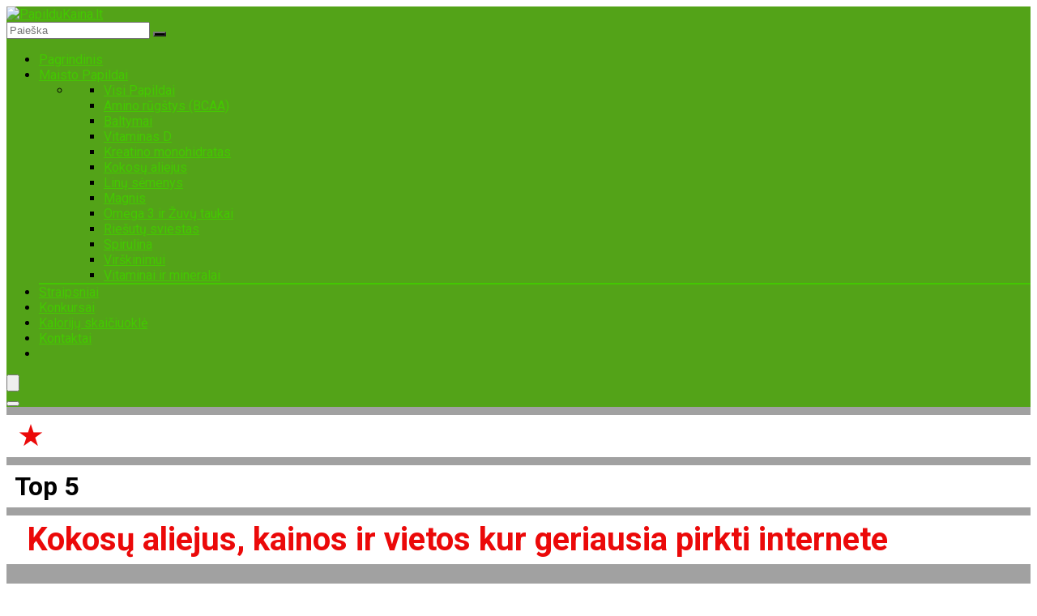

--- FILE ---
content_type: text/html; charset=UTF-8
request_url: https://www.papildukaina.lt/kokosu-aliejus-kainos-ir-kur-geriausia-pirkti-internete/
body_size: 30871
content:
<!DOCTYPE html>
<html lang="lt-LT">
<head>
<meta charset="UTF-8" />
<meta name="viewport" content="width=device-width, initial-scale=1.0" />
<!-- feeds & pingback -->
<link rel="profile" href="http://gmpg.org/xfn/11" />
<link rel="pingback" href="https://www.papildukaina.lt/xmlrpc.php" />
<script type="text/javascript">var ajaxurl = "https://www.papildukaina.lt/wp-admin/admin-ajax.php",ap_nonce = "e660e48ed1",apTemplateUrl = "https://www.papildukaina.lt/wp-content/plugins/anspress-question-answer/templates/js-template";apQuestionID = "0";aplang = {"loading":"Loading..","sending":"Sending request","file_size_error":"File size is bigger than 0.48 MB","attached_max":"You have already attached maximum numbers of allowed attachments","commented":"commented","comment":"Comment","cancel":"Cancel","update":"Update","your_comment":"Write your comment...","notifications":"Notifications","mark_all_seen":"Mark all as seen","search":"Ie\u0161koti","no_permission_comments":"Sorry, you don't have permission to read comments.","ajax_events":"Are you sure you want to %s?","ajax_error":{"snackbar":{"success":false,"message":"Something went wrong. Please try again."},"modal":["imageUpload"]}};disable_q_suggestion = "";</script><meta name='robots' content='index, follow, max-image-preview:large, max-snippet:-1, max-video-preview:-1' />

<!-- Open Graph Meta Tags generated by MashShare 4.0.47 - https://mashshare.net -->
<meta property="og:type" content="article" /> 
<meta property="og:title" content="Kokosų aliejus, kainos ir kur geriausia pirkti internete" />
<meta property="og:image" content="https://www.papildukaina.lt/wp-content/uploads/2017/09/Kokosu-aliejus-kaina.jpg" />
<meta property="og:url" content="https://www.papildukaina.lt/kokosu-aliejus-kainos-ir-kur-geriausia-pirkti-internete/" />
<meta property="og:site_name" content="PapilduKaina.lt" />
<meta property="article:published_time" content="2017-09-27T21:41:12+03:00" />
<meta property="article:modified_time" content="2017-10-16T15:45:37+03:00" />
<meta property="og:updated_time" content="2017-10-16T15:45:37+03:00" />
<!-- Open Graph Meta Tags generated by MashShare 4.0.47 - https://www.mashshare.net -->
	<!-- This site is optimized with the Yoast SEO plugin v23.7 - https://yoast.com/wordpress/plugins/seo/ -->
	<title>Kokosų aliejus, kainos ir kur geriausia pirkti internete - PapilduKaina.lt</title>
	<meta name="description" content="Kokosų aliejus yra produktas, išgaunamas iš kokoso riešutų. Kokosų aliejus veiksmingiausias, kai jo paros dozė siekia 7,7–15 g. Šiame kiekyje yra" />
	<link rel="canonical" href="https://www.papildukaina.lt/kokosu-aliejus-kainos-ir-kur-geriausia-pirkti-internete/" />
	<meta property="og:locale" content="lt_LT" />
	<meta property="og:type" content="article" />
	<meta property="og:title" content="Kokosų aliejus, kainos ir kur geriausia pirkti internete - PapilduKaina.lt" />
	<meta property="og:description" content="Kokosų aliejus yra produktas, išgaunamas iš kokoso riešutų. Kokosų aliejus veiksmingiausias, kai jo paros dozė siekia 7,7–15 g. Šiame kiekyje yra" />
	<meta property="og:url" content="https://www.papildukaina.lt/kokosu-aliejus-kainos-ir-kur-geriausia-pirkti-internete/" />
	<meta property="og:site_name" content="PapilduKaina.lt" />
	<meta property="article:publisher" content="https://www.facebook.com/kaippriaugtisvorio.lt" />
	<meta property="article:modified_time" content="2017-10-16T12:45:37+00:00" />
	<meta property="og:image" content="https://www.papildukaina.lt/wp-content/uploads/2017/09/Kokosu-aliejus-kaina.jpg" />
	<meta property="og:image:width" content="1080" />
	<meta property="og:image:height" content="703" />
	<meta property="og:image:type" content="image/jpeg" />
	<meta name="twitter:card" content="summary_large_image" />
	<meta name="twitter:site" content="@PriaugtiSvorio" />
	<meta name="twitter:label1" content="Est. reading time" />
	<meta name="twitter:data1" content="3 minutės" />
	<script type="application/ld+json" class="yoast-schema-graph">{"@context":"https://schema.org","@graph":[{"@type":"WebPage","@id":"https://www.papildukaina.lt/kokosu-aliejus-kainos-ir-kur-geriausia-pirkti-internete/","url":"https://www.papildukaina.lt/kokosu-aliejus-kainos-ir-kur-geriausia-pirkti-internete/","name":"Kokosų aliejus, kainos ir kur geriausia pirkti internete - PapilduKaina.lt","isPartOf":{"@id":"https://www.papildukaina.lt/#website"},"primaryImageOfPage":{"@id":"https://www.papildukaina.lt/kokosu-aliejus-kainos-ir-kur-geriausia-pirkti-internete/#primaryimage"},"image":{"@id":"https://www.papildukaina.lt/kokosu-aliejus-kainos-ir-kur-geriausia-pirkti-internete/#primaryimage"},"thumbnailUrl":"https://www.papildukaina.lt/wp-content/uploads/2017/09/Kokosu-aliejus-kaina.jpg","datePublished":"2017-09-27T18:41:12+00:00","dateModified":"2017-10-16T12:45:37+00:00","description":"Kokosų aliejus yra produktas, išgaunamas iš kokoso riešutų. Kokosų aliejus veiksmingiausias, kai jo paros dozė siekia 7,7–15 g. Šiame kiekyje yra","breadcrumb":{"@id":"https://www.papildukaina.lt/kokosu-aliejus-kainos-ir-kur-geriausia-pirkti-internete/#breadcrumb"},"inLanguage":"lt-LT","potentialAction":[{"@type":"ReadAction","target":["https://www.papildukaina.lt/kokosu-aliejus-kainos-ir-kur-geriausia-pirkti-internete/"]}]},{"@type":"ImageObject","inLanguage":"lt-LT","@id":"https://www.papildukaina.lt/kokosu-aliejus-kainos-ir-kur-geriausia-pirkti-internete/#primaryimage","url":"https://www.papildukaina.lt/wp-content/uploads/2017/09/Kokosu-aliejus-kaina.jpg","contentUrl":"https://www.papildukaina.lt/wp-content/uploads/2017/09/Kokosu-aliejus-kaina.jpg","width":1080,"height":703,"caption":"Kokosų aliejus kaina"},{"@type":"BreadcrumbList","@id":"https://www.papildukaina.lt/kokosu-aliejus-kainos-ir-kur-geriausia-pirkti-internete/#breadcrumb","itemListElement":[{"@type":"ListItem","position":1,"name":"Home","item":"https://www.papildukaina.lt/"},{"@type":"ListItem","position":2,"name":"Kokosų aliejus, kainos ir kur geriausia pirkti internete"}]},{"@type":"WebSite","@id":"https://www.papildukaina.lt/#website","url":"https://www.papildukaina.lt/","name":"PapilduKaina.lt","description":"","publisher":{"@id":"https://www.papildukaina.lt/#organization"},"potentialAction":[{"@type":"SearchAction","target":{"@type":"EntryPoint","urlTemplate":"https://www.papildukaina.lt/?s={search_term_string}"},"query-input":{"@type":"PropertyValueSpecification","valueRequired":true,"valueName":"search_term_string"}}],"inLanguage":"lt-LT"},{"@type":"Organization","@id":"https://www.papildukaina.lt/#organization","name":"PapilduKaina.lt","url":"https://www.papildukaina.lt/","logo":{"@type":"ImageObject","inLanguage":"lt-LT","@id":"https://www.papildukaina.lt/#/schema/logo/image/","url":"https://www.papildukaina.lt/wp-content/uploads/2017/12/PapilduKaina.jpg","contentUrl":"https://www.papildukaina.lt/wp-content/uploads/2017/12/PapilduKaina.jpg","width":600,"height":400,"caption":"PapilduKaina.lt"},"image":{"@id":"https://www.papildukaina.lt/#/schema/logo/image/"},"sameAs":["https://www.facebook.com/kaippriaugtisvorio.lt","https://x.com/PriaugtiSvorio"]}]}</script>
	<!-- / Yoast SEO plugin. -->


<link rel='dns-prefetch' href='//fonts.googleapis.com' />
<link rel="alternate" type="application/rss+xml" title="PapilduKaina.lt &raquo; Įrašų RSS srautas" href="https://www.papildukaina.lt/feed/" />
<link rel="alternate" type="application/rss+xml" title="PapilduKaina.lt &raquo; Komentarų RSS srautas" href="https://www.papildukaina.lt/comments/feed/" />
<script type="text/javascript">
/* <![CDATA[ */
window._wpemojiSettings = {"baseUrl":"https:\/\/s.w.org\/images\/core\/emoji\/15.0.3\/72x72\/","ext":".png","svgUrl":"https:\/\/s.w.org\/images\/core\/emoji\/15.0.3\/svg\/","svgExt":".svg","source":{"concatemoji":"https:\/\/www.papildukaina.lt\/wp-includes\/js\/wp-emoji-release.min.js?ver=6.6.4"}};
/*! This file is auto-generated */
!function(i,n){var o,s,e;function c(e){try{var t={supportTests:e,timestamp:(new Date).valueOf()};sessionStorage.setItem(o,JSON.stringify(t))}catch(e){}}function p(e,t,n){e.clearRect(0,0,e.canvas.width,e.canvas.height),e.fillText(t,0,0);var t=new Uint32Array(e.getImageData(0,0,e.canvas.width,e.canvas.height).data),r=(e.clearRect(0,0,e.canvas.width,e.canvas.height),e.fillText(n,0,0),new Uint32Array(e.getImageData(0,0,e.canvas.width,e.canvas.height).data));return t.every(function(e,t){return e===r[t]})}function u(e,t,n){switch(t){case"flag":return n(e,"\ud83c\udff3\ufe0f\u200d\u26a7\ufe0f","\ud83c\udff3\ufe0f\u200b\u26a7\ufe0f")?!1:!n(e,"\ud83c\uddfa\ud83c\uddf3","\ud83c\uddfa\u200b\ud83c\uddf3")&&!n(e,"\ud83c\udff4\udb40\udc67\udb40\udc62\udb40\udc65\udb40\udc6e\udb40\udc67\udb40\udc7f","\ud83c\udff4\u200b\udb40\udc67\u200b\udb40\udc62\u200b\udb40\udc65\u200b\udb40\udc6e\u200b\udb40\udc67\u200b\udb40\udc7f");case"emoji":return!n(e,"\ud83d\udc26\u200d\u2b1b","\ud83d\udc26\u200b\u2b1b")}return!1}function f(e,t,n){var r="undefined"!=typeof WorkerGlobalScope&&self instanceof WorkerGlobalScope?new OffscreenCanvas(300,150):i.createElement("canvas"),a=r.getContext("2d",{willReadFrequently:!0}),o=(a.textBaseline="top",a.font="600 32px Arial",{});return e.forEach(function(e){o[e]=t(a,e,n)}),o}function t(e){var t=i.createElement("script");t.src=e,t.defer=!0,i.head.appendChild(t)}"undefined"!=typeof Promise&&(o="wpEmojiSettingsSupports",s=["flag","emoji"],n.supports={everything:!0,everythingExceptFlag:!0},e=new Promise(function(e){i.addEventListener("DOMContentLoaded",e,{once:!0})}),new Promise(function(t){var n=function(){try{var e=JSON.parse(sessionStorage.getItem(o));if("object"==typeof e&&"number"==typeof e.timestamp&&(new Date).valueOf()<e.timestamp+604800&&"object"==typeof e.supportTests)return e.supportTests}catch(e){}return null}();if(!n){if("undefined"!=typeof Worker&&"undefined"!=typeof OffscreenCanvas&&"undefined"!=typeof URL&&URL.createObjectURL&&"undefined"!=typeof Blob)try{var e="postMessage("+f.toString()+"("+[JSON.stringify(s),u.toString(),p.toString()].join(",")+"));",r=new Blob([e],{type:"text/javascript"}),a=new Worker(URL.createObjectURL(r),{name:"wpTestEmojiSupports"});return void(a.onmessage=function(e){c(n=e.data),a.terminate(),t(n)})}catch(e){}c(n=f(s,u,p))}t(n)}).then(function(e){for(var t in e)n.supports[t]=e[t],n.supports.everything=n.supports.everything&&n.supports[t],"flag"!==t&&(n.supports.everythingExceptFlag=n.supports.everythingExceptFlag&&n.supports[t]);n.supports.everythingExceptFlag=n.supports.everythingExceptFlag&&!n.supports.flag,n.DOMReady=!1,n.readyCallback=function(){n.DOMReady=!0}}).then(function(){return e}).then(function(){var e;n.supports.everything||(n.readyCallback(),(e=n.source||{}).concatemoji?t(e.concatemoji):e.wpemoji&&e.twemoji&&(t(e.twemoji),t(e.wpemoji)))}))}((window,document),window._wpemojiSettings);
/* ]]> */
</script>
<link rel='stylesheet' id='anspress-fonts-css' href='https://www.papildukaina.lt/wp-content/plugins/anspress-question-answer/templates/css/fonts.css?ver=4.4.4' type='text/css' media='all' />
<link rel='stylesheet' id='anspress-main-css' href='https://www.papildukaina.lt/wp-content/plugins/anspress-question-answer/templates/css/main.css?ver=4.4.4' type='text/css' media='all' />
<style id='anspress-main-inline-css' type='text/css'>

		#anspress .ap-q-cells{
				margin-left: 60px;
		}
		#anspress .ap-a-cells{
				margin-left: 60px;
		}
</style>
<link rel='stylesheet' id='ap-overrides-css' href='https://www.papildukaina.lt/wp-content/plugins/anspress-question-answer/templates/css/overrides.css?v=4.4.4&#038;ver=4.4.4' type='text/css' media='all' />
<style id='wp-emoji-styles-inline-css' type='text/css'>

	img.wp-smiley, img.emoji {
		display: inline !important;
		border: none !important;
		box-shadow: none !important;
		height: 1em !important;
		width: 1em !important;
		margin: 0 0.07em !important;
		vertical-align: -0.1em !important;
		background: none !important;
		padding: 0 !important;
	}
</style>
<link rel='stylesheet' id='wp-block-library-css' href='https://www.papildukaina.lt/wp-includes/css/dist/block-library/style.min.css?ver=6.6.4' type='text/css' media='all' />
<style id='global-styles-inline-css' type='text/css'>
:root{--wp--preset--aspect-ratio--square: 1;--wp--preset--aspect-ratio--4-3: 4/3;--wp--preset--aspect-ratio--3-4: 3/4;--wp--preset--aspect-ratio--3-2: 3/2;--wp--preset--aspect-ratio--2-3: 2/3;--wp--preset--aspect-ratio--16-9: 16/9;--wp--preset--aspect-ratio--9-16: 9/16;--wp--preset--color--black: #000000;--wp--preset--color--cyan-bluish-gray: #abb8c3;--wp--preset--color--white: #ffffff;--wp--preset--color--pale-pink: #f78da7;--wp--preset--color--vivid-red: #cf2e2e;--wp--preset--color--luminous-vivid-orange: #ff6900;--wp--preset--color--luminous-vivid-amber: #fcb900;--wp--preset--color--light-green-cyan: #7bdcb5;--wp--preset--color--vivid-green-cyan: #00d084;--wp--preset--color--pale-cyan-blue: #8ed1fc;--wp--preset--color--vivid-cyan-blue: #0693e3;--wp--preset--color--vivid-purple: #9b51e0;--wp--preset--color--main: var(--rehub-main-color);--wp--preset--color--secondary: var(--rehub-sec-color);--wp--preset--color--buttonmain: var(--rehub-main-btn-bg);--wp--preset--color--cyan-grey: #abb8c3;--wp--preset--color--orange-light: #fcb900;--wp--preset--color--red: #cf2e2e;--wp--preset--color--red-bright: #f04057;--wp--preset--color--vivid-green: #00d084;--wp--preset--color--orange: #ff6900;--wp--preset--color--blue: #0693e3;--wp--preset--gradient--vivid-cyan-blue-to-vivid-purple: linear-gradient(135deg,rgba(6,147,227,1) 0%,rgb(155,81,224) 100%);--wp--preset--gradient--light-green-cyan-to-vivid-green-cyan: linear-gradient(135deg,rgb(122,220,180) 0%,rgb(0,208,130) 100%);--wp--preset--gradient--luminous-vivid-amber-to-luminous-vivid-orange: linear-gradient(135deg,rgba(252,185,0,1) 0%,rgba(255,105,0,1) 100%);--wp--preset--gradient--luminous-vivid-orange-to-vivid-red: linear-gradient(135deg,rgba(255,105,0,1) 0%,rgb(207,46,46) 100%);--wp--preset--gradient--very-light-gray-to-cyan-bluish-gray: linear-gradient(135deg,rgb(238,238,238) 0%,rgb(169,184,195) 100%);--wp--preset--gradient--cool-to-warm-spectrum: linear-gradient(135deg,rgb(74,234,220) 0%,rgb(151,120,209) 20%,rgb(207,42,186) 40%,rgb(238,44,130) 60%,rgb(251,105,98) 80%,rgb(254,248,76) 100%);--wp--preset--gradient--blush-light-purple: linear-gradient(135deg,rgb(255,206,236) 0%,rgb(152,150,240) 100%);--wp--preset--gradient--blush-bordeaux: linear-gradient(135deg,rgb(254,205,165) 0%,rgb(254,45,45) 50%,rgb(107,0,62) 100%);--wp--preset--gradient--luminous-dusk: linear-gradient(135deg,rgb(255,203,112) 0%,rgb(199,81,192) 50%,rgb(65,88,208) 100%);--wp--preset--gradient--pale-ocean: linear-gradient(135deg,rgb(255,245,203) 0%,rgb(182,227,212) 50%,rgb(51,167,181) 100%);--wp--preset--gradient--electric-grass: linear-gradient(135deg,rgb(202,248,128) 0%,rgb(113,206,126) 100%);--wp--preset--gradient--midnight: linear-gradient(135deg,rgb(2,3,129) 0%,rgb(40,116,252) 100%);--wp--preset--font-size--small: 13px;--wp--preset--font-size--medium: 20px;--wp--preset--font-size--large: 36px;--wp--preset--font-size--x-large: 42px;--wp--preset--font-family--system-font: -apple-system,BlinkMacSystemFont,"Segoe UI",Roboto,Oxygen-Sans,Ubuntu,Cantarell,"Helvetica Neue",sans-serif;--wp--preset--font-family--rh-nav-font: var(--rehub-nav-font,-apple-system,BlinkMacSystemFont,"Segoe UI",Roboto,Oxygen-Sans,Ubuntu,Cantarell,"Helvetica Neue",sans-serif);--wp--preset--font-family--rh-head-font: var(--rehub-head-font,-apple-system,BlinkMacSystemFont,"Segoe UI",Roboto,Oxygen-Sans,Ubuntu,Cantarell,"Helvetica Neue",sans-serif);--wp--preset--font-family--rh-btn-font: var(--rehub-btn-font,-apple-system,BlinkMacSystemFont,"Segoe UI",Roboto,Oxygen-Sans,Ubuntu,Cantarell,"Helvetica Neue",sans-serif);--wp--preset--font-family--rh-body-font: var(--rehub-body-font,-apple-system,BlinkMacSystemFont,"Segoe UI",Roboto,Oxygen-Sans,Ubuntu,Cantarell,"Helvetica Neue",sans-serif);--wp--preset--font-family--inter: "Inter", sans-serif;--wp--preset--font-family--cardo: Cardo;--wp--preset--spacing--20: 0.44rem;--wp--preset--spacing--30: 0.67rem;--wp--preset--spacing--40: 1rem;--wp--preset--spacing--50: 1.5rem;--wp--preset--spacing--60: 2.25rem;--wp--preset--spacing--70: 3.38rem;--wp--preset--spacing--80: 5.06rem;--wp--preset--shadow--natural: 6px 6px 9px rgba(0, 0, 0, 0.2);--wp--preset--shadow--deep: 12px 12px 50px rgba(0, 0, 0, 0.4);--wp--preset--shadow--sharp: 6px 6px 0px rgba(0, 0, 0, 0.2);--wp--preset--shadow--outlined: 6px 6px 0px -3px rgba(255, 255, 255, 1), 6px 6px rgba(0, 0, 0, 1);--wp--preset--shadow--crisp: 6px 6px 0px rgba(0, 0, 0, 1);}:root { --wp--style--global--content-size: 760px;--wp--style--global--wide-size: 900px; }:where(body) { margin: 0; }.wp-site-blocks > .alignleft { float: left; margin-right: 2em; }.wp-site-blocks > .alignright { float: right; margin-left: 2em; }.wp-site-blocks > .aligncenter { justify-content: center; margin-left: auto; margin-right: auto; }:where(.is-layout-flex){gap: 0.5em;}:where(.is-layout-grid){gap: 0.5em;}.is-layout-flow > .alignleft{float: left;margin-inline-start: 0;margin-inline-end: 2em;}.is-layout-flow > .alignright{float: right;margin-inline-start: 2em;margin-inline-end: 0;}.is-layout-flow > .aligncenter{margin-left: auto !important;margin-right: auto !important;}.is-layout-constrained > .alignleft{float: left;margin-inline-start: 0;margin-inline-end: 2em;}.is-layout-constrained > .alignright{float: right;margin-inline-start: 2em;margin-inline-end: 0;}.is-layout-constrained > .aligncenter{margin-left: auto !important;margin-right: auto !important;}.is-layout-constrained > :where(:not(.alignleft):not(.alignright):not(.alignfull)){max-width: var(--wp--style--global--content-size);margin-left: auto !important;margin-right: auto !important;}.is-layout-constrained > .alignwide{max-width: var(--wp--style--global--wide-size);}body .is-layout-flex{display: flex;}.is-layout-flex{flex-wrap: wrap;align-items: center;}.is-layout-flex > :is(*, div){margin: 0;}body .is-layout-grid{display: grid;}.is-layout-grid > :is(*, div){margin: 0;}body{padding-top: 0px;padding-right: 0px;padding-bottom: 0px;padding-left: 0px;}a:where(:not(.wp-element-button)){color: var(--rehub-link-color, violet);text-decoration: none;}h1{font-size: 29px;line-height: 34px;margin-top: 10px;margin-bottom: 31px;}h2{font-size: 25px;line-height: 31px;margin-top: 10px;margin-bottom: 31px;}h3{font-size: 20px;line-height: 28px;margin-top: 10px;margin-bottom: 25px;}h4{font-size: 18px;line-height: 24px;margin-top: 10px;margin-bottom: 18px;}h5{font-size: 16px;line-height: 20px;margin-top: 10px;margin-bottom: 15px;}h6{font-size: 14px;line-height: 20px;margin-top: 0px;margin-bottom: 10px;}:root :where(.wp-element-button, .wp-block-button__link){background-color: #32373c;border-width: 0;color: #fff;font-family: inherit;font-size: inherit;line-height: inherit;padding: calc(0.667em + 2px) calc(1.333em + 2px);text-decoration: none;}.has-black-color{color: var(--wp--preset--color--black) !important;}.has-cyan-bluish-gray-color{color: var(--wp--preset--color--cyan-bluish-gray) !important;}.has-white-color{color: var(--wp--preset--color--white) !important;}.has-pale-pink-color{color: var(--wp--preset--color--pale-pink) !important;}.has-vivid-red-color{color: var(--wp--preset--color--vivid-red) !important;}.has-luminous-vivid-orange-color{color: var(--wp--preset--color--luminous-vivid-orange) !important;}.has-luminous-vivid-amber-color{color: var(--wp--preset--color--luminous-vivid-amber) !important;}.has-light-green-cyan-color{color: var(--wp--preset--color--light-green-cyan) !important;}.has-vivid-green-cyan-color{color: var(--wp--preset--color--vivid-green-cyan) !important;}.has-pale-cyan-blue-color{color: var(--wp--preset--color--pale-cyan-blue) !important;}.has-vivid-cyan-blue-color{color: var(--wp--preset--color--vivid-cyan-blue) !important;}.has-vivid-purple-color{color: var(--wp--preset--color--vivid-purple) !important;}.has-main-color{color: var(--wp--preset--color--main) !important;}.has-secondary-color{color: var(--wp--preset--color--secondary) !important;}.has-buttonmain-color{color: var(--wp--preset--color--buttonmain) !important;}.has-cyan-grey-color{color: var(--wp--preset--color--cyan-grey) !important;}.has-orange-light-color{color: var(--wp--preset--color--orange-light) !important;}.has-red-color{color: var(--wp--preset--color--red) !important;}.has-red-bright-color{color: var(--wp--preset--color--red-bright) !important;}.has-vivid-green-color{color: var(--wp--preset--color--vivid-green) !important;}.has-orange-color{color: var(--wp--preset--color--orange) !important;}.has-blue-color{color: var(--wp--preset--color--blue) !important;}.has-black-background-color{background-color: var(--wp--preset--color--black) !important;}.has-cyan-bluish-gray-background-color{background-color: var(--wp--preset--color--cyan-bluish-gray) !important;}.has-white-background-color{background-color: var(--wp--preset--color--white) !important;}.has-pale-pink-background-color{background-color: var(--wp--preset--color--pale-pink) !important;}.has-vivid-red-background-color{background-color: var(--wp--preset--color--vivid-red) !important;}.has-luminous-vivid-orange-background-color{background-color: var(--wp--preset--color--luminous-vivid-orange) !important;}.has-luminous-vivid-amber-background-color{background-color: var(--wp--preset--color--luminous-vivid-amber) !important;}.has-light-green-cyan-background-color{background-color: var(--wp--preset--color--light-green-cyan) !important;}.has-vivid-green-cyan-background-color{background-color: var(--wp--preset--color--vivid-green-cyan) !important;}.has-pale-cyan-blue-background-color{background-color: var(--wp--preset--color--pale-cyan-blue) !important;}.has-vivid-cyan-blue-background-color{background-color: var(--wp--preset--color--vivid-cyan-blue) !important;}.has-vivid-purple-background-color{background-color: var(--wp--preset--color--vivid-purple) !important;}.has-main-background-color{background-color: var(--wp--preset--color--main) !important;}.has-secondary-background-color{background-color: var(--wp--preset--color--secondary) !important;}.has-buttonmain-background-color{background-color: var(--wp--preset--color--buttonmain) !important;}.has-cyan-grey-background-color{background-color: var(--wp--preset--color--cyan-grey) !important;}.has-orange-light-background-color{background-color: var(--wp--preset--color--orange-light) !important;}.has-red-background-color{background-color: var(--wp--preset--color--red) !important;}.has-red-bright-background-color{background-color: var(--wp--preset--color--red-bright) !important;}.has-vivid-green-background-color{background-color: var(--wp--preset--color--vivid-green) !important;}.has-orange-background-color{background-color: var(--wp--preset--color--orange) !important;}.has-blue-background-color{background-color: var(--wp--preset--color--blue) !important;}.has-black-border-color{border-color: var(--wp--preset--color--black) !important;}.has-cyan-bluish-gray-border-color{border-color: var(--wp--preset--color--cyan-bluish-gray) !important;}.has-white-border-color{border-color: var(--wp--preset--color--white) !important;}.has-pale-pink-border-color{border-color: var(--wp--preset--color--pale-pink) !important;}.has-vivid-red-border-color{border-color: var(--wp--preset--color--vivid-red) !important;}.has-luminous-vivid-orange-border-color{border-color: var(--wp--preset--color--luminous-vivid-orange) !important;}.has-luminous-vivid-amber-border-color{border-color: var(--wp--preset--color--luminous-vivid-amber) !important;}.has-light-green-cyan-border-color{border-color: var(--wp--preset--color--light-green-cyan) !important;}.has-vivid-green-cyan-border-color{border-color: var(--wp--preset--color--vivid-green-cyan) !important;}.has-pale-cyan-blue-border-color{border-color: var(--wp--preset--color--pale-cyan-blue) !important;}.has-vivid-cyan-blue-border-color{border-color: var(--wp--preset--color--vivid-cyan-blue) !important;}.has-vivid-purple-border-color{border-color: var(--wp--preset--color--vivid-purple) !important;}.has-main-border-color{border-color: var(--wp--preset--color--main) !important;}.has-secondary-border-color{border-color: var(--wp--preset--color--secondary) !important;}.has-buttonmain-border-color{border-color: var(--wp--preset--color--buttonmain) !important;}.has-cyan-grey-border-color{border-color: var(--wp--preset--color--cyan-grey) !important;}.has-orange-light-border-color{border-color: var(--wp--preset--color--orange-light) !important;}.has-red-border-color{border-color: var(--wp--preset--color--red) !important;}.has-red-bright-border-color{border-color: var(--wp--preset--color--red-bright) !important;}.has-vivid-green-border-color{border-color: var(--wp--preset--color--vivid-green) !important;}.has-orange-border-color{border-color: var(--wp--preset--color--orange) !important;}.has-blue-border-color{border-color: var(--wp--preset--color--blue) !important;}.has-vivid-cyan-blue-to-vivid-purple-gradient-background{background: var(--wp--preset--gradient--vivid-cyan-blue-to-vivid-purple) !important;}.has-light-green-cyan-to-vivid-green-cyan-gradient-background{background: var(--wp--preset--gradient--light-green-cyan-to-vivid-green-cyan) !important;}.has-luminous-vivid-amber-to-luminous-vivid-orange-gradient-background{background: var(--wp--preset--gradient--luminous-vivid-amber-to-luminous-vivid-orange) !important;}.has-luminous-vivid-orange-to-vivid-red-gradient-background{background: var(--wp--preset--gradient--luminous-vivid-orange-to-vivid-red) !important;}.has-very-light-gray-to-cyan-bluish-gray-gradient-background{background: var(--wp--preset--gradient--very-light-gray-to-cyan-bluish-gray) !important;}.has-cool-to-warm-spectrum-gradient-background{background: var(--wp--preset--gradient--cool-to-warm-spectrum) !important;}.has-blush-light-purple-gradient-background{background: var(--wp--preset--gradient--blush-light-purple) !important;}.has-blush-bordeaux-gradient-background{background: var(--wp--preset--gradient--blush-bordeaux) !important;}.has-luminous-dusk-gradient-background{background: var(--wp--preset--gradient--luminous-dusk) !important;}.has-pale-ocean-gradient-background{background: var(--wp--preset--gradient--pale-ocean) !important;}.has-electric-grass-gradient-background{background: var(--wp--preset--gradient--electric-grass) !important;}.has-midnight-gradient-background{background: var(--wp--preset--gradient--midnight) !important;}.has-small-font-size{font-size: var(--wp--preset--font-size--small) !important;}.has-medium-font-size{font-size: var(--wp--preset--font-size--medium) !important;}.has-large-font-size{font-size: var(--wp--preset--font-size--large) !important;}.has-x-large-font-size{font-size: var(--wp--preset--font-size--x-large) !important;}.has-system-font-font-family{font-family: var(--wp--preset--font-family--system-font) !important;}.has-rh-nav-font-font-family{font-family: var(--wp--preset--font-family--rh-nav-font) !important;}.has-rh-head-font-font-family{font-family: var(--wp--preset--font-family--rh-head-font) !important;}.has-rh-btn-font-font-family{font-family: var(--wp--preset--font-family--rh-btn-font) !important;}.has-rh-body-font-font-family{font-family: var(--wp--preset--font-family--rh-body-font) !important;}.has-inter-font-family{font-family: var(--wp--preset--font-family--inter) !important;}.has-cardo-font-family{font-family: var(--wp--preset--font-family--cardo) !important;}
:where(.wp-block-post-template.is-layout-flex){gap: 1.25em;}:where(.wp-block-post-template.is-layout-grid){gap: 1.25em;}
:where(.wp-block-columns.is-layout-flex){gap: 2em;}:where(.wp-block-columns.is-layout-grid){gap: 2em;}
:root :where(.wp-block-pullquote){font-size: 1.5em;line-height: 1.6;}
:root :where(.wp-block-post-title){margin-top: 4px;margin-right: 0;margin-bottom: 15px;margin-left: 0;}
:root :where(.wp-block-image){margin-top: 0px;margin-bottom: 31px;}
:root :where(.wp-block-media-text){margin-top: 0px;margin-bottom: 31px;}
:root :where(.wp-block-post-content){font-size: 16px;line-height: 28px;}
</style>
<link rel='stylesheet' id='contact-form-7-css' href='https://www.papildukaina.lt/wp-content/plugins/contact-form-7/includes/css/styles.css?ver=6.0.3' type='text/css' media='all' />
<link rel='stylesheet' id='mashsb-styles-css' href='https://www.papildukaina.lt/wp-content/plugins/mashsharer/assets/css/mashsb.css?ver=4.0.47' type='text/css' media='all' />
<style id='mashsb-styles-inline-css' type='text/css'>
.mashsb-count {color:#cccccc;}@media only screen and (min-width:568px){.mashsb-buttons a {min-width: 177px;}}
</style>
<link rel='stylesheet' id='Roboto-css' href='//fonts.googleapis.com/css?family=Roboto&#038;subset=latin&#038;ver=6.6.4' type='text/css' media='all' />
<style id='woocommerce-inline-inline-css' type='text/css'>
.woocommerce form .form-row .required { visibility: visible; }
</style>
<link rel='stylesheet' id='brands-styles-css' href='https://www.papildukaina.lt/wp-content/plugins/woocommerce/assets/css/brands.css?ver=9.5.2' type='text/css' media='all' />
<link rel='stylesheet' id='js_composer_front-css' href='https://www.papildukaina.lt/wp-content/plugins/js_composer/assets/css/js_composer.min.css?ver=7.9' type='text/css' media='all' />
<link rel='stylesheet' id='eggrehub-css' href='https://www.papildukaina.lt/wp-content/themes/rehub-theme/css/eggrehub.css?ver=19.5.6' type='text/css' media='all' />
<link rel='stylesheet' id='rhstyle-css' href='https://www.papildukaina.lt/wp-content/themes/rehub-theme/style.css?ver=19.5.6' type='text/css' media='all' />
<link rel='stylesheet' id='rehubicons-css' href='https://www.papildukaina.lt/wp-content/themes/rehub-theme/iconstyle.css?ver=19.5.6' type='text/css' media='all' />
<link rel='stylesheet' id='rhajaxsearch-css' href='https://www.papildukaina.lt/wp-content/themes/rehub-theme/css/ajaxsearch.css?ver=19.5.6' type='text/css' media='all' />
<link rel='stylesheet' id='rhelementor-css' href='https://www.papildukaina.lt/wp-content/themes/rehub-theme/css/elementor.css?ver=1.0' type='text/css' media='all' />
<link rel='stylesheet' id='rehub-woocommerce-css' href='https://www.papildukaina.lt/wp-content/themes/rehub-theme/css/woocommerce.css?ver=19.5.6' type='text/css' media='all' />
<link rel='stylesheet' id='rhslidingpanel-css' href='https://www.papildukaina.lt/wp-content/themes/rehub-theme/css/slidingpanel.css?ver=1.0' type='text/css' media='all' />
<link rel='stylesheet' id='rhquantity-css' href='https://www.papildukaina.lt/wp-content/themes/rehub-theme/css/quantity.css?ver=1.5' type='text/css' media='all' />
<link rel='stylesheet' id='ulp-css' href='https://www.papildukaina.lt/wp-content/plugins/layered-popups/css/style.min.css?ver=6.56' type='text/css' media='all' />
<link rel='stylesheet' id='ulp-link-buttons-css' href='https://www.papildukaina.lt/wp-content/plugins/layered-popups/css/link-buttons.min.css?ver=6.56' type='text/css' media='all' />
<link rel='stylesheet' id='animate.css-css' href='https://www.papildukaina.lt/wp-content/plugins/layered-popups/css/animate.min.css?ver=6.56' type='text/css' media='all' />
<link rel='stylesheet' id='spinkit-css' href='https://www.papildukaina.lt/wp-content/plugins/layered-popups/css/spinkit.min.css?ver=6.56' type='text/css' media='all' />
<link rel='stylesheet' id='moove_gdpr_frontend-css' href='https://www.papildukaina.lt/wp-content/plugins/gdpr-cookie-compliance/dist/styles/gdpr-main.css?ver=4.15.6' type='text/css' media='all' />
<style id='moove_gdpr_frontend-inline-css' type='text/css'>
#moove_gdpr_cookie_modal,#moove_gdpr_cookie_info_bar,.gdpr_cookie_settings_shortcode_content{font-family:Nunito,sans-serif}#moove_gdpr_save_popup_settings_button{background-color:#373737;color:#fff}#moove_gdpr_save_popup_settings_button:hover{background-color:#000}#moove_gdpr_cookie_info_bar .moove-gdpr-info-bar-container .moove-gdpr-info-bar-content a.mgbutton,#moove_gdpr_cookie_info_bar .moove-gdpr-info-bar-container .moove-gdpr-info-bar-content button.mgbutton{background-color:#0C4DA2}#moove_gdpr_cookie_modal .moove-gdpr-modal-content .moove-gdpr-modal-footer-content .moove-gdpr-button-holder a.mgbutton,#moove_gdpr_cookie_modal .moove-gdpr-modal-content .moove-gdpr-modal-footer-content .moove-gdpr-button-holder button.mgbutton,.gdpr_cookie_settings_shortcode_content .gdpr-shr-button.button-green{background-color:#0C4DA2;border-color:#0C4DA2}#moove_gdpr_cookie_modal .moove-gdpr-modal-content .moove-gdpr-modal-footer-content .moove-gdpr-button-holder a.mgbutton:hover,#moove_gdpr_cookie_modal .moove-gdpr-modal-content .moove-gdpr-modal-footer-content .moove-gdpr-button-holder button.mgbutton:hover,.gdpr_cookie_settings_shortcode_content .gdpr-shr-button.button-green:hover{background-color:#fff;color:#0C4DA2}#moove_gdpr_cookie_modal .moove-gdpr-modal-content .moove-gdpr-modal-close i,#moove_gdpr_cookie_modal .moove-gdpr-modal-content .moove-gdpr-modal-close span.gdpr-icon{background-color:#0C4DA2;border:1px solid #0C4DA2}#moove_gdpr_cookie_info_bar span.change-settings-button.focus-g,#moove_gdpr_cookie_info_bar span.change-settings-button:focus,#moove_gdpr_cookie_info_bar button.change-settings-button.focus-g,#moove_gdpr_cookie_info_bar button.change-settings-button:focus{-webkit-box-shadow:0 0 1px 3px #0C4DA2;-moz-box-shadow:0 0 1px 3px #0C4DA2;box-shadow:0 0 1px 3px #0C4DA2}#moove_gdpr_cookie_modal .moove-gdpr-modal-content .moove-gdpr-modal-close i:hover,#moove_gdpr_cookie_modal .moove-gdpr-modal-content .moove-gdpr-modal-close span.gdpr-icon:hover,#moove_gdpr_cookie_info_bar span[data-href]>u.change-settings-button{color:#0C4DA2}#moove_gdpr_cookie_modal .moove-gdpr-modal-content .moove-gdpr-modal-left-content #moove-gdpr-menu li.menu-item-selected a span.gdpr-icon,#moove_gdpr_cookie_modal .moove-gdpr-modal-content .moove-gdpr-modal-left-content #moove-gdpr-menu li.menu-item-selected button span.gdpr-icon{color:inherit}#moove_gdpr_cookie_modal .moove-gdpr-modal-content .moove-gdpr-modal-left-content #moove-gdpr-menu li a span.gdpr-icon,#moove_gdpr_cookie_modal .moove-gdpr-modal-content .moove-gdpr-modal-left-content #moove-gdpr-menu li button span.gdpr-icon{color:inherit}#moove_gdpr_cookie_modal .gdpr-acc-link{line-height:0;font-size:0;color:transparent;position:absolute}#moove_gdpr_cookie_modal .moove-gdpr-modal-content .moove-gdpr-modal-close:hover i,#moove_gdpr_cookie_modal .moove-gdpr-modal-content .moove-gdpr-modal-left-content #moove-gdpr-menu li a,#moove_gdpr_cookie_modal .moove-gdpr-modal-content .moove-gdpr-modal-left-content #moove-gdpr-menu li button,#moove_gdpr_cookie_modal .moove-gdpr-modal-content .moove-gdpr-modal-left-content #moove-gdpr-menu li button i,#moove_gdpr_cookie_modal .moove-gdpr-modal-content .moove-gdpr-modal-left-content #moove-gdpr-menu li a i,#moove_gdpr_cookie_modal .moove-gdpr-modal-content .moove-gdpr-tab-main .moove-gdpr-tab-main-content a:hover,#moove_gdpr_cookie_info_bar.moove-gdpr-dark-scheme .moove-gdpr-info-bar-container .moove-gdpr-info-bar-content a.mgbutton:hover,#moove_gdpr_cookie_info_bar.moove-gdpr-dark-scheme .moove-gdpr-info-bar-container .moove-gdpr-info-bar-content button.mgbutton:hover,#moove_gdpr_cookie_info_bar.moove-gdpr-dark-scheme .moove-gdpr-info-bar-container .moove-gdpr-info-bar-content a:hover,#moove_gdpr_cookie_info_bar.moove-gdpr-dark-scheme .moove-gdpr-info-bar-container .moove-gdpr-info-bar-content button:hover,#moove_gdpr_cookie_info_bar.moove-gdpr-dark-scheme .moove-gdpr-info-bar-container .moove-gdpr-info-bar-content span.change-settings-button:hover,#moove_gdpr_cookie_info_bar.moove-gdpr-dark-scheme .moove-gdpr-info-bar-container .moove-gdpr-info-bar-content button.change-settings-button:hover,#moove_gdpr_cookie_info_bar.moove-gdpr-dark-scheme .moove-gdpr-info-bar-container .moove-gdpr-info-bar-content u.change-settings-button:hover,#moove_gdpr_cookie_info_bar span[data-href]>u.change-settings-button,#moove_gdpr_cookie_info_bar.moove-gdpr-dark-scheme .moove-gdpr-info-bar-container .moove-gdpr-info-bar-content a.mgbutton.focus-g,#moove_gdpr_cookie_info_bar.moove-gdpr-dark-scheme .moove-gdpr-info-bar-container .moove-gdpr-info-bar-content button.mgbutton.focus-g,#moove_gdpr_cookie_info_bar.moove-gdpr-dark-scheme .moove-gdpr-info-bar-container .moove-gdpr-info-bar-content a.focus-g,#moove_gdpr_cookie_info_bar.moove-gdpr-dark-scheme .moove-gdpr-info-bar-container .moove-gdpr-info-bar-content button.focus-g,#moove_gdpr_cookie_info_bar.moove-gdpr-dark-scheme .moove-gdpr-info-bar-container .moove-gdpr-info-bar-content a.mgbutton:focus,#moove_gdpr_cookie_info_bar.moove-gdpr-dark-scheme .moove-gdpr-info-bar-container .moove-gdpr-info-bar-content button.mgbutton:focus,#moove_gdpr_cookie_info_bar.moove-gdpr-dark-scheme .moove-gdpr-info-bar-container .moove-gdpr-info-bar-content a:focus,#moove_gdpr_cookie_info_bar.moove-gdpr-dark-scheme .moove-gdpr-info-bar-container .moove-gdpr-info-bar-content button:focus,#moove_gdpr_cookie_info_bar.moove-gdpr-dark-scheme .moove-gdpr-info-bar-container .moove-gdpr-info-bar-content span.change-settings-button.focus-g,span.change-settings-button:focus,button.change-settings-button.focus-g,button.change-settings-button:focus,#moove_gdpr_cookie_info_bar.moove-gdpr-dark-scheme .moove-gdpr-info-bar-container .moove-gdpr-info-bar-content u.change-settings-button.focus-g,#moove_gdpr_cookie_info_bar.moove-gdpr-dark-scheme .moove-gdpr-info-bar-container .moove-gdpr-info-bar-content u.change-settings-button:focus{color:#0C4DA2}#moove_gdpr_cookie_modal.gdpr_lightbox-hide{display:none}
</style>
<script type="text/javascript" src="https://www.papildukaina.lt/wp-includes/js/jquery/jquery.min.js?ver=3.7.1" id="jquery-core-js"></script>
<script type="text/javascript" src="https://www.papildukaina.lt/wp-includes/js/jquery/jquery-migrate.min.js?ver=3.4.1" id="jquery-migrate-js"></script>
<script type="text/javascript" src="https://www.papildukaina.lt/wp-includes/js/jquery/ui/core.min.js?ver=1.13.3" id="jquery-ui-core-js"></script>
<script type="text/javascript" id="meta_data_filter_widget-js-extra">
/* <![CDATA[ */
var mdf_settings_data = {"hide_empty_title":"1"};
/* ]]> */
</script>
<script type="text/javascript" src="https://www.papildukaina.lt/wp-content/plugins/meta-data-filter_/js/front.js?ver=6.6.4" id="meta_data_filter_widget-js"></script>
<script type="text/javascript" id="cegg-price-alert-js-extra">
/* <![CDATA[ */
var ceggPriceAlert = {"ajaxurl":"https:\/\/www.papildukaina.lt\/wp-admin\/admin-ajax.php","nonce":"c5877c6a21"};
/* ]]> */
</script>
<script type="text/javascript" src="https://www.papildukaina.lt/wp-content/plugins/content-egg/res/js/price_alert.js?ver=7.0.0" id="cegg-price-alert-js"></script>
<script type="text/javascript" id="mashsb-js-extra">
/* <![CDATA[ */
var mashsb = {"shares":"40","round_shares":"1","animate_shares":"0","dynamic_buttons":"0","share_url":"https:\/\/www.papildukaina.lt\/kokosu-aliejus-kainos-ir-kur-geriausia-pirkti-internete\/","title":"Kokos%C5%B3+aliejus%2C+kainos+ir+kur+geriausia+pirkti+internete","image":"https:\/\/www.papildukaina.lt\/wp-content\/uploads\/2017\/09\/Kokosu-aliejus-kaina.jpg","desc":"","hashtag":"","subscribe":"content","subscribe_url":"","activestatus":"1","singular":"1","twitter_popup":"1","refresh":"0","nonce":"9754087222","postid":"1835","servertime":"1769209034","ajaxurl":"https:\/\/www.papildukaina.lt\/wp-admin\/admin-ajax.php"};
/* ]]> */
</script>
<script type="text/javascript" src="https://www.papildukaina.lt/wp-content/plugins/mashsharer/assets/js/mashsb.js?ver=4.0.47" id="mashsb-js"></script>
<script type="text/javascript" src="https://www.papildukaina.lt/wp-content/plugins/woocommerce/assets/js/jquery-blockui/jquery.blockUI.min.js?ver=2.7.0-wc.9.5.2" id="jquery-blockui-js" defer="defer" data-wp-strategy="defer"></script>
<script type="text/javascript" id="wc-add-to-cart-js-extra">
/* <![CDATA[ */
var wc_add_to_cart_params = {"ajax_url":"\/wp-admin\/admin-ajax.php","wc_ajax_url":"\/?wc-ajax=%%endpoint%%","i18n_view_cart":"Krep\u0161elis","cart_url":"https:\/\/www.papildukaina.lt\/krepselis\/","is_cart":"","cart_redirect_after_add":"no","i18n_added_to_cart":"Has been added to cart."};
/* ]]> */
</script>
<script type="text/javascript" src="https://www.papildukaina.lt/wp-content/plugins/woocommerce/assets/js/frontend/add-to-cart.min.js?ver=9.5.2" id="wc-add-to-cart-js" defer="defer" data-wp-strategy="defer"></script>
<script type="text/javascript" src="https://www.papildukaina.lt/wp-content/plugins/woocommerce/assets/js/js-cookie/js.cookie.min.js?ver=2.1.4-wc.9.5.2" id="js-cookie-js" defer="defer" data-wp-strategy="defer"></script>
<script type="text/javascript" id="woocommerce-js-extra">
/* <![CDATA[ */
var woocommerce_params = {"ajax_url":"\/wp-admin\/admin-ajax.php","wc_ajax_url":"\/?wc-ajax=%%endpoint%%"};
/* ]]> */
</script>
<script type="text/javascript" src="https://www.papildukaina.lt/wp-content/plugins/woocommerce/assets/js/frontend/woocommerce.min.js?ver=9.5.2" id="woocommerce-js" defer="defer" data-wp-strategy="defer"></script>
<script type="text/javascript" id="wc-cart-fragments-js-extra">
/* <![CDATA[ */
var wc_cart_fragments_params = {"ajax_url":"\/wp-admin\/admin-ajax.php","wc_ajax_url":"\/?wc-ajax=%%endpoint%%","cart_hash_key":"wc_cart_hash_ffbddc68a22f9fbac8e3a45c518adc7f","fragment_name":"wc_fragments_ffbddc68a22f9fbac8e3a45c518adc7f","request_timeout":"5000"};
/* ]]> */
</script>
<script type="text/javascript" src="https://www.papildukaina.lt/wp-content/plugins/woocommerce/assets/js/frontend/cart-fragments.min.js?ver=9.5.2" id="wc-cart-fragments-js" defer="defer" data-wp-strategy="defer"></script>
<script></script><link rel="https://api.w.org/" href="https://www.papildukaina.lt/wp-json/" /><link rel="alternate" title="JSON" type="application/json" href="https://www.papildukaina.lt/wp-json/wp/v2/pages/1835" /><link rel="EditURI" type="application/rsd+xml" title="RSD" href="https://www.papildukaina.lt/xmlrpc.php?rsd" />
<meta name="generator" content="WordPress 6.6.4" />
<meta name="generator" content="WooCommerce 9.5.2" />
<link rel='shortlink' href='https://www.papildukaina.lt/?p=1835' />
<link rel="alternate" title="oEmbed (JSON)" type="application/json+oembed" href="https://www.papildukaina.lt/wp-json/oembed/1.0/embed?url=https%3A%2F%2Fwww.papildukaina.lt%2Fkokosu-aliejus-kainos-ir-kur-geriausia-pirkti-internete%2F" />
<link rel="alternate" title="oEmbed (XML)" type="text/xml+oembed" href="https://www.papildukaina.lt/wp-json/oembed/1.0/embed?url=https%3A%2F%2Fwww.papildukaina.lt%2Fkokosu-aliejus-kainos-ir-kur-geriausia-pirkti-internete%2F&#038;format=xml" />
				<script>
				  // Define dataLayer and the gtag function.
				  window.dataLayer = window.dataLayer || [];
				  function gtag(){dataLayer.push(arguments);}

				  // Set default consent to 'denied' as a placeholder
				  // Determine actual values based on your own requirements
				  gtag('consent', 'default', {
				    'ad_storage': 'denied',
				    'ad_user_data': 'denied',
				    'ad_personalization': 'denied',
				    'analytics_storage': 'denied',
				    'personalization_storage': 'denied',
						'security_storage': 'denied',
						'functionality_storage': 'denied',
						'wait_for_update': '2000'
				  });
				</script>

				<!-- Google Tag Manager -->
				<script>(function(w,d,s,l,i){w[l]=w[l]||[];w[l].push({'gtm.start':
				new Date().getTime(),event:'gtm.js'});var f=d.getElementsByTagName(s)[0],
				j=d.createElement(s),dl=l!='dataLayer'?'&l='+l:'';j.async=true;j.src=
				'https://www.googletagmanager.com/gtm.js?id='+i+dl;f.parentNode.insertBefore(j,f);
				})(window,document,'script','dataLayer','GTM-KM226SXW');</script>
				<!-- End Google Tag Manager -->
			<link rel="preload" href="https://www.papildukaina.lt/wp-content/themes/rehub-theme/fonts/rhicons.woff2?3oibrk" as="font" type="font/woff2" crossorigin="crossorigin"><style type="text/css"> .rh-boxed-container .rh-outer-wrap{width:100% !important;overflow:hidden;background:transparent;box-shadow:none}.dl-menuwrapper li a,nav.top_menu > ul > li > a,#re_menu_near_logo li,#re_menu_near_logo li{font-family:"Roboto",trebuchet ms !important;}:root{--rehub-nav-font:Roboto;}.rehub_feat_block div.offer_title,.rh_wrapper_video_playlist .rh_video_title_and_time .rh_video_title,.main_slider .flex-overlay h2,.related_articles ul li > a,h1,h2,h3,h4,h5,h6,.widget .title,.title h1,.title h5,.related_articles .related_title,#comments .title_comments,.commentlist .comment-author .fn,.commentlist .comment-author .fn a,.rate_bar_wrap .review-top .review-text span.review-header,.wpsm-numbox.wpsm-style6 span.num,.wpsm-numbox.wpsm-style5 span.num,.rehub-main-font,.logo .textlogo,.wp-block-quote.is-style-large,.comment-respond h3,.related_articles .related_title,.re_title_inmodal{font-family:"Roboto",trebuchet ms;}.main_slider .flex-overlay h2,h1,h2,h3,h4,h5,h6,.title h1,.title h5,.comment-respond h3{font-weight:700;}:root{--rehub-head-font:Roboto;}.sidebar,.rehub-body-font,body{font-family:"Roboto",arial !important;}:root{--rehub-body-font:Roboto;}.post,body .post-readopt .post-inner,body .post-readopt:not(.main-side),body .post-readopt .post,.post p{font-size:16px;line-height:28px;}header .main-nav,.main-nav.dark_style,.header_one_row .main-nav{background:none repeat scroll 0 0 #53a318!important;box-shadow:none;}.main-nav{border-bottom:none;border-top:none;}.dl-menuwrapper .dl-menu{margin:0 !important}#main_header,.is-sticky .logo_section_wrap,.sticky-active.logo_section_wrap{background-color:#53a318 !important}.main-nav.white_style{border-top:none}nav.top_menu > ul:not(.off-canvas) > li > a:after{top:auto;bottom:0}.header-top{border:none;} .widget .title:after{border-bottom:2px solid #43c801;}.rehub-main-color-border,nav.top_menu > ul > li.vertical-menu.border-main-color .sub-menu,.rh-main-bg-hover:hover,.wp-block-quote,ul.def_btn_link_tabs li.active a,.wp-block-pullquote{border-color:#43c801;}.wpsm_promobox.rehub_promobox{border-left-color:#43c801!important;}.color_link{color:#43c801 !important;}.featured_slider:hover .score,.top_chart_controls .controls:hover,article.post .wpsm_toplist_heading:before{border-color:#43c801;}.btn_more:hover,.tw-pagination .current{border:1px solid #43c801;color:#fff}.rehub_woo_review .rehub_woo_tabs_menu li.current{border-top:3px solid #43c801;}.gallery-pics .gp-overlay{box-shadow:0 0 0 4px #43c801 inset;}.post .rehub_woo_tabs_menu li.current,.woocommerce div.product .woocommerce-tabs ul.tabs li.active{border-top:2px solid #43c801;}.rething_item a.cat{border-bottom-color:#43c801}nav.top_menu ul li ul.sub-menu{border-bottom:2px solid #43c801;}.widget.deal_daywoo,.elementor-widget-wpsm_woofeatured .deal_daywoo{border:3px solid #43c801;padding:20px;background:#fff;}.deal_daywoo .wpsm-bar-bar{background-color:#43c801 !important} #buddypress div.item-list-tabs ul li.selected a span,#buddypress div.item-list-tabs ul li.current a span,#buddypress div.item-list-tabs ul li a span,.user-profile-div .user-menu-tab > li.active > a,.user-profile-div .user-menu-tab > li.active > a:focus,.user-profile-div .user-menu-tab > li.active > a:hover,.news_in_thumb:hover a.rh-label-string,.news_out_thumb:hover a.rh-label-string,.col-feat-grid:hover a.rh-label-string,.carousel-style-deal .re_carousel .controls,.re_carousel .controls:hover,.openedprevnext .postNavigation .postnavprev,.postNavigation .postnavprev:hover,.top_chart_pagination a.selected,.flex-control-paging li a.flex-active,.flex-control-paging li a:hover,.btn_more:hover,body .tabs-menu li:hover,body .tabs-menu li.current,.featured_slider:hover .score,#bbp_user_edit_submit,.bbp-topic-pagination a,.bbp-topic-pagination a,.custom-checkbox label.checked:after,.slider_post .caption,ul.postpagination li.active a,ul.postpagination li:hover a,ul.postpagination li a:focus,.top_theme h5 strong,.re_carousel .text:after,#topcontrol:hover,.main_slider .flex-overlay:hover a.read-more,.rehub_chimp #mc_embed_signup input#mc-embedded-subscribe,#rank_1.rank_count,#toplistmenu > ul li:before,.rehub_chimp:before,.wpsm-members > strong:first-child,.r_catbox_btn,.wpcf7 .wpcf7-submit,.wpsm_pretty_hover li:hover,.wpsm_pretty_hover li.current,.rehub-main-color-bg,.togglegreedybtn:after,.rh-bg-hover-color:hover a.rh-label-string,.rh-main-bg-hover:hover,.rh_wrapper_video_playlist .rh_video_currently_playing,.rh_wrapper_video_playlist .rh_video_currently_playing.rh_click_video:hover,.rtmedia-list-item .rtmedia-album-media-count,.tw-pagination .current,.dokan-dashboard .dokan-dash-sidebar ul.dokan-dashboard-menu li.active,.dokan-dashboard .dokan-dash-sidebar ul.dokan-dashboard-menu li:hover,.dokan-dashboard .dokan-dash-sidebar ul.dokan-dashboard-menu li.dokan-common-links a:hover,#ywqa-submit-question,.woocommerce .widget_price_filter .ui-slider .ui-slider-range,.rh-hov-bor-line > a:after,nav.top_menu > ul:not(.off-canvas) > li > a:after,.rh-border-line:after,.wpsm-table.wpsm-table-main-color table tr th,.rh-hov-bg-main-slide:before,.rh-hov-bg-main-slidecol .col_item:before,.mvx-tablink.active::before{background:#43c801;}@media (max-width:767px){.postNavigation .postnavprev{background:#43c801;}}.rh-main-bg-hover:hover,.rh-main-bg-hover:hover .whitehovered,.user-profile-div .user-menu-tab > li.active > a{color:#fff !important} a,.carousel-style-deal .deal-item .priced_block .price_count ins,nav.top_menu ul li.menu-item-has-children ul li.menu-item-has-children > a:before,.top_chart_controls .controls:hover,.flexslider .fa-pulse,.footer-bottom .widget .f_menu li a:hover,.comment_form h3 a,.bbp-body li.bbp-forum-info > a:hover,.bbp-body li.bbp-topic-title > a:hover,#subscription-toggle a:before,#favorite-toggle a:before,.aff_offer_links .aff_name a,.rh-deal-price,.commentlist .comment-content small a,.related_articles .title_cat_related a,article em.emph,.campare_table table.one td strong.red,.sidebar .tabs-item .detail p a,.footer-bottom .widget .title span,footer p a,.welcome-frase strong,article.post .wpsm_toplist_heading:before,.post a.color_link,.categoriesbox:hover h3 a:after,.bbp-body li.bbp-forum-info > a,.bbp-body li.bbp-topic-title > a,.widget .title i,.woocommerce-MyAccount-navigation ul li.is-active a,.category-vendormenu li.current a,.deal_daywoo .title,.rehub-main-color,.wpsm_pretty_colored ul li.current a,.wpsm_pretty_colored ul li.current,.rh-heading-hover-color:hover h2 a,.rh-heading-hover-color:hover h3 a,.rh-heading-hover-color:hover h4 a,.rh-heading-hover-color:hover h5 a,.rh-heading-hover-color:hover h3,.rh-heading-hover-color:hover h2,.rh-heading-hover-color:hover h4,.rh-heading-hover-color:hover h5,.rh-heading-hover-color:hover .rh-heading-hover-item a,.rh-heading-icon:before,.widget_layered_nav ul li.chosen a:before,.wp-block-quote.is-style-large p,ul.page-numbers li span.current,ul.page-numbers li a:hover,ul.page-numbers li.active a,.page-link > span:not(.page-link-title),blockquote:not(.wp-block-quote) p,span.re_filtersort_btn:hover,span.active.re_filtersort_btn,.deal_daywoo .price,div.sortingloading:after{color:#43c801;} .page-link > span:not(.page-link-title),.widget.widget_affegg_widget .title,.widget.top_offers .title,.widget.cegg_widget_products .title,header .header_first_style .search form.search-form [type="submit"],header .header_eight_style .search form.search-form [type="submit"],.filter_home_pick span.active,.filter_home_pick span:hover,.filter_product_pick span.active,.filter_product_pick span:hover,.rh_tab_links a.active,.rh_tab_links a:hover,.wcv-navigation ul.menu li.active,.wcv-navigation ul.menu li:hover a,form.search-form [type="submit"],.rehub-sec-color-bg,input#ywqa-submit-question,input#ywqa-send-answer,.woocommerce button.button.alt,.tabsajax span.active.re_filtersort_btn,.wpsm-table.wpsm-table-sec-color table tr th,.rh-slider-arrow,.rh-hov-bg-sec-slide:before,.rh-hov-bg-sec-slidecol .col_item:before{background:#000000 !important;color:#fff !important;outline:0}.widget.widget_affegg_widget .title:after,.widget.top_offers .title:after,.widget.cegg_widget_products .title:after{border-top-color:#000000 !important;}.page-link > span:not(.page-link-title){border:1px solid #000000;}.page-link > span:not(.page-link-title),.header_first_style .search form.search-form [type="submit"] i{color:#fff !important;}.rh_tab_links a.active,.rh_tab_links a:hover,.rehub-sec-color-border,nav.top_menu > ul > li.vertical-menu.border-sec-color > .sub-menu,body .rh-slider-thumbs-item--active{border-color:#000000}.rh_wrapper_video_playlist .rh_video_currently_playing,.rh_wrapper_video_playlist .rh_video_currently_playing.rh_click_video:hover{background-color:#000000;box-shadow:1200px 0 0 #000000 inset;}.rehub-sec-color{color:#000000}  .woocommerce .woo-button-area .masked_coupon,.woocommerce a.woo_loop_btn,.woocommerce .button.checkout,.woocommerce input.button.alt,.woocommerce a.add_to_cart_button:not(.flat-woo-btn),.woocommerce-page a.add_to_cart_button:not(.flat-woo-btn),.woocommerce .single_add_to_cart_button,.woocommerce div.product form.cart .button,.woocommerce .checkout-button.button,.priced_block .btn_offer_block,.priced_block .button,.rh-deal-compact-btn,input.mdf_button,#buddypress input[type="submit"],#buddypress input[type="button"],#buddypress input[type="reset"],#buddypress button.submit,.wpsm-button.rehub_main_btn,.wcv-grid a.button,input.gmw-submit,#ws-plugin--s2member-profile-submit,#rtmedia_create_new_album,input[type="submit"].dokan-btn-theme,a.dokan-btn-theme,.dokan-btn-theme,#wcfm_membership_container a.wcfm_submit_button,.woocommerce button.button,.rehub-main-btn-bg,.woocommerce #payment #place_order,.wc-block-grid__product-add-to-cart.wp-block-button .wp-block-button__link{background:none #de1414 !important;color:#ffffff !important;fill:#ffffff !important;border:none !important;text-decoration:none !important;outline:0;box-shadow:-1px 6px 19px rgba(222,20,20,0.2) !important;border-radius:0 !important;}.rehub-main-btn-bg > a{color:#ffffff !important;}.woocommerce a.woo_loop_btn:hover,.woocommerce .button.checkout:hover,.woocommerce input.button.alt:hover,.woocommerce a.add_to_cart_button:not(.flat-woo-btn):hover,.woocommerce-page a.add_to_cart_button:not(.flat-woo-btn):hover,.woocommerce a.single_add_to_cart_button:hover,.woocommerce-page a.single_add_to_cart_button:hover,.woocommerce div.product form.cart .button:hover,.woocommerce-page div.product form.cart .button:hover,.woocommerce .checkout-button.button:hover,.priced_block .btn_offer_block:hover,.wpsm-button.rehub_main_btn:hover,#buddypress input[type="submit"]:hover,#buddypress input[type="button"]:hover,#buddypress input[type="reset"]:hover,#buddypress button.submit:hover,.small_post .btn:hover,.ap-pro-form-field-wrapper input[type="submit"]:hover,.wcv-grid a.button:hover,#ws-plugin--s2member-profile-submit:hover,.rething_button .btn_more:hover,#wcfm_membership_container a.wcfm_submit_button:hover,.woocommerce #payment #place_order:hover,.woocommerce button.button:hover,.rehub-main-btn-bg:hover,.rehub-main-btn-bg:hover > a,.wc-block-grid__product-add-to-cart.wp-block-button .wp-block-button__link:hover{background:none #de1414 !important;color:#ffffff !important;border-color:transparent;box-shadow:-1px 6px 13px #d3d3d3 !important;}.rehub_offer_coupon:hover{border:1px dashed #de1414;}.rehub_offer_coupon:hover i.far,.rehub_offer_coupon:hover i.fal,.rehub_offer_coupon:hover i.fas{color:#de1414}.re_thing_btn .rehub_offer_coupon.not_masked_coupon:hover{color:#de1414 !important}.woocommerce a.woo_loop_btn:active,.woocommerce .button.checkout:active,.woocommerce .button.alt:active,.woocommerce a.add_to_cart_button:not(.flat-woo-btn):active,.woocommerce-page a.add_to_cart_button:not(.flat-woo-btn):active,.woocommerce a.single_add_to_cart_button:active,.woocommerce-page a.single_add_to_cart_button:active,.woocommerce div.product form.cart .button:active,.woocommerce-page div.product form.cart .button:active,.woocommerce .checkout-button.button:active,.wpsm-button.rehub_main_btn:active,#buddypress input[type="submit"]:active,#buddypress input[type="button"]:active,#buddypress input[type="reset"]:active,#buddypress button.submit:active,.ap-pro-form-field-wrapper input[type="submit"]:active,.wcv-grid a.button:active,#ws-plugin--s2member-profile-submit:active,.woocommerce #payment #place_order:active,input[type="submit"].dokan-btn-theme:active,a.dokan-btn-theme:active,.dokan-btn-theme:active,.woocommerce button.button:active,.rehub-main-btn-bg:active,.wc-block-grid__product-add-to-cart.wp-block-button .wp-block-button__link:active{background:none #de1414 !important;box-shadow:0 1px 0 #999 !important;top:2px;color:#ffffff !important;}.rehub_btn_color,.rehub_chimp_flat #mc_embed_signup input#mc-embedded-subscribe{background-color:#de1414;border:1px solid #de1414;color:#ffffff;text-shadow:none}.rehub_btn_color:hover{color:#ffffff;background-color:#de1414;border:1px solid #de1414;}.rething_button .btn_more{border:1px solid #de1414;color:#de1414;}.rething_button .priced_block.block_btnblock .price_count{color:#de1414;font-weight:normal;}.widget_merchant_list .buttons_col{background-color:#de1414 !important;}.widget_merchant_list .buttons_col a{color:#ffffff !important;}.rehub-svg-btn-fill svg{fill:#de1414;}.rehub-svg-btn-stroke svg{stroke:#de1414;}@media (max-width:767px){#float-panel-woo-area{border-top:1px solid #de1414}}:root{--rehub-main-color:#43c801;--rehub-sec-color:#000000;--rehub-main-btn-bg:#de1414;--rehub-link-color:#43c801;}</style><style>.main-nav.dark_style {
    background: none #53a318;
}
.offer_grid .date_ago {
    display: block;
    text-align: center;
    font-size: 11px;
    display: none;
}
#main_header.dark_style .logo-section form.search-form input[type="text"] {
    border: 1px solid #fff;
}
#buddypress div.pagination .pag-count {
    float: left;
    margin-left: 10px;
    display: none;
}

.main-side.full_width {
    float: none;
    width: 100%;
    min-height: 300px;
}

.rh-expired-class{filter: grayscale(100%);-webkit-filter: grayscale(100%);}

.rh-expired-class .btn_offer_block{background-color:black !important}

.mdf_reset_button_container {
    float: left !important;
    margin: 0 0 0 0;
    padding: 0;
}

#cookie-law-info-bar span {
    vertical-align: middle;
    font-size: 14px;
}</style>

	<noscript><style>.woocommerce-product-gallery{ opacity: 1 !important; }</style></noscript>
	<meta name="generator" content="Elementor 3.26.5; features: additional_custom_breakpoints; settings: css_print_method-external, google_font-enabled, font_display-auto">
			<style>
				.e-con.e-parent:nth-of-type(n+4):not(.e-lazyloaded):not(.e-no-lazyload),
				.e-con.e-parent:nth-of-type(n+4):not(.e-lazyloaded):not(.e-no-lazyload) * {
					background-image: none !important;
				}
				@media screen and (max-height: 1024px) {
					.e-con.e-parent:nth-of-type(n+3):not(.e-lazyloaded):not(.e-no-lazyload),
					.e-con.e-parent:nth-of-type(n+3):not(.e-lazyloaded):not(.e-no-lazyload) * {
						background-image: none !important;
					}
				}
				@media screen and (max-height: 640px) {
					.e-con.e-parent:nth-of-type(n+2):not(.e-lazyloaded):not(.e-no-lazyload),
					.e-con.e-parent:nth-of-type(n+2):not(.e-lazyloaded):not(.e-no-lazyload) * {
						background-image: none !important;
					}
				}
			</style>
			<meta name="generator" content="Powered by WPBakery Page Builder - drag and drop page builder for WordPress."/>

		<script>
			var ulp_custom_handlers = {};
			var ulp_cookie_value = "ilovelencha";
			var ulp_onload_popup = "";
			var ulp_onload_mode = "none";
			var ulp_onload_period = "5";
			var ulp_onscroll_popup = "";
			var ulp_onscroll_mode = "none";
			var ulp_onscroll_period = "5";
			var ulp_onexit_popup = "";
			var ulp_onexit_mode = "none";
			var ulp_onexit_period = "5";
			var ulp_onidle_popup = "";
			var ulp_onidle_mode = "none";
			var ulp_onidle_period = "5";
			var ulp_onabd_popup = "";
			var ulp_onabd_mode = "none";
			var ulp_onabd_period = "5";
			var ulp_onload_delay = "5";
			var ulp_onload_close_delay = "0";
			var ulp_onscroll_offset = "600";
			var ulp_onidle_delay = "30";
			var ulp_recaptcha_enable = "off";
			var ulp_content_id = "1835";
		</script><style id='wp-fonts-local' type='text/css'>
@font-face{font-family:Inter;font-style:normal;font-weight:300 900;font-display:fallback;src:url('https://www.papildukaina.lt/wp-content/plugins/woocommerce/assets/fonts/Inter-VariableFont_slnt,wght.woff2') format('woff2');font-stretch:normal;}
@font-face{font-family:Cardo;font-style:normal;font-weight:400;font-display:fallback;src:url('https://www.papildukaina.lt/wp-content/plugins/woocommerce/assets/fonts/cardo_normal_400.woff2') format('woff2');}
</style>
<link rel="icon" href="https://www.papildukaina.lt/wp-content/uploads/2017/07/Papildu-Kaina-Favicon-100x100.png" sizes="32x32" />
<link rel="icon" href="https://www.papildukaina.lt/wp-content/uploads/2017/07/Papildu-Kaina-Favicon-270x270.png" sizes="192x192" />
<link rel="apple-touch-icon" href="https://www.papildukaina.lt/wp-content/uploads/2017/07/Papildu-Kaina-Favicon-270x270.png" />
<meta name="msapplication-TileImage" content="https://www.papildukaina.lt/wp-content/uploads/2017/07/Papildu-Kaina-Favicon-270x270.png" />
        <style type="text/css">
                                                                                            
                                                                                                                                                                                                                                                                                                                                                            
                                                                                                                                                                                                                                                                                                                                                
                                                                                                    
           
                                                                        
                </style>
        <script type="text/javascript">
    var mdf_is_search_going =0;
    var mdf_tmp_order = 0;
    var mdf_tmp_orderby = 0;
    //+++
    var lang_one_moment = "Minutėlę ...";
    var mdf_lang_loading = "Loading ...";
    var mdf_lang_cancel = "Cancel";
    var mdf_lang_close = "Close";
    var mdf_lang_apply = "Apply";
    var mdf_tax_loader = '<img src="https://www.papildukaina.lt/wp-content/plugins/meta-data-filter_/images/tax_loader.gif" alt="loader" />';
    var mdf_week_first_day =1;
    var mdf_calendar_date_format = "yy-mm-dd";
    var mdf_site_url = "https://www.papildukaina.lt";
    var mdf_plugin_url = "https://www.papildukaina.lt/wp-content/plugins/meta-data-filter_/";
    var mdf_default_order_by = "date";
    var mdf_default_order = "DESC";
    var show_tax_all_childs =0;
    var mdf_current_term_id = 0;

    var mdf_current_tax = "";
    //admin
    var lang_no_ui_sliders = "no ui sliders in selected mdf category";
    var lang_updated = "Updated";
    //+++
    var mdf_slug_cat = "meta_data_filter_cat";

    var mdf_tooltip_theme = "shadow";
    var tooltip_max_width = parseInt(200, 10);
    var ajaxurl = "https://www.papildukaina.lt/wp-admin/admin-ajax.php";
    var mdf_front_qtrans_lang = "";
    var mdf_front_wpml_lang = "";
    var mdf_use_chosen_js_w =0;
    var mdf_use_chosen_js_s =0;
    var mdf_use_custom_scroll_bar =0;
        mdf_front_qtrans_lang = "";
    var mdf_current_page_url = "https://www.papildukaina.lt/kokosu-aliejus-kainos-ir-kur-geriausia-pirkti-internete/";

    var mdf_sort_order = "DESC";
    var mdf_order_by = "date";
    var mdf_toggle_close_sign = "-";
    var mdf_toggle_open_sign = "+";
    var tab_slideout_icon = "https://www.papildukaina.lt/wp-content/plugins/meta-data-filter_/images/icon_button_search.png";
    var tab_slideout_icon_w = "220";
    var tab_slideout_icon_h = "131";
    var mdf_use_custom_icheck = 1;
    var icheck_skin = {};
    icheck_skin.skin = "flat";
    icheck_skin.color = "green";


    var mdtf_overlay_skin = "loading-balls";




    function mdf_js_after_ajax_done() {
    }
</script>

<style type="text/css" data-type="vc_shortcodes-default-css">.vc_do_custom_heading{margin-bottom:0.625rem;margin-top:0;}.vc_do_custom_heading{margin-bottom:0.625rem;margin-top:0;}.vc_do_custom_heading{margin-bottom:0.625rem;margin-top:0;}.vc_do_custom_heading{margin-bottom:0.625rem;margin-top:0;}.vc_do_icon{margin-bottom:35px;}.vc_do_custom_heading{margin-bottom:0.625rem;margin-top:0;}.vc_do_custom_heading{margin-bottom:0.625rem;margin-top:0;}</style><style type="text/css" data-type="vc_shortcodes-custom-css">.vc_custom_1506537528203{background-image: url(https://www.papildukaina.lt/wp-content/uploads/2017/09/kokosu-aliejus-pirkti.jpg?id=1837) !important;background-position: center !important;background-repeat: no-repeat !important;background-size: cover !important;}.vc_custom_1492611226538{background: rgba(0,0,0,0.37) url(https://www.papildukaina.lt/wp-content/uploads/2017/04/Papildu-Kaina-background-1.jpg?id=1249) !important;*background-color: rgb(0,0,0) !important;}.vc_custom_1492610626557{background-color: rgba(0,0,0,0.37) !important;*background-color: rgb(0,0,0) !important;}.vc_custom_1477823776922{padding-top: 10px !important;padding-right: 0px !important;padding-bottom: 10px !important;padding-left: 15px !important;background-color: #ffffff !important;}.vc_custom_1506009615425{padding-top: 10px !important;padding-right: 20px !important;padding-bottom: 10px !important;padding-left: 10px !important;background-color: #ffffff !important;}.vc_custom_1506538205748{padding-top: 10px !important;padding-right: 25px !important;padding-bottom: 10px !important;padding-left: 25px !important;background-color: #ffffff !important;}.vc_custom_1506537699024{padding-top: 10px !important;padding-right: 20px !important;padding-bottom: 10px !important;padding-left: 20px !important;background-color: #ffffff !important;}.vc_custom_1492611246129{background-color: rgba(0,0,0,0.37) !important;*background-color: rgb(0,0,0) !important;}.vc_custom_1477588142810{margin-bottom: 20px !important;}</style><noscript><style> .wpb_animate_when_almost_visible { opacity: 1; }</style></noscript></head>
<body class="page-template page-template-visual_builder page-template-visual_builder-php page page-id-1835 wp-custom-logo wp-embed-responsive theme-rehub-theme woocommerce-no-js wpb-js-composer js-comp-ver-7.9 vc_responsive elementor-default elementor-kit-3102">
	               
<!-- Outer Start -->
<div class="rh-outer-wrap">
    <div id="top_ankor"></div>
    <!-- HEADER -->
            <header id="main_header" class="white_style width-100p position-relative">
            <div class="header_wrap">
                                                                                    <!-- Logo section -->
<div class="logo_section_wrap hideontablet">
    <div class="rh-container">
        <div class="logo-section rh-flex-center-align tabletblockdisplay header_seven_style clearfix">
            <div class="logo">
          		          			<a href="https://www.papildukaina.lt" class="logo_image">
                        <img src="https://www.papildukaina.lt/wp-content/uploads/2017/04/Papildu-Kaina-logo.png" alt="PapilduKaina.lt" height="" width="" />
                    </a>
          		       
            </div>                       
            <div class="search head_search position-relative">
                                <form  role="search" method="get" class="search-form" action="https://www.papildukaina.lt/">
  	<input type="text" name="s" placeholder="Paieška" class="re-ajax-search" autocomplete="off" data-posttype="post,page">
  	<input type="hidden" name="post_type" value="post,page" />  	<button type="submit" class="btnsearch hideonmobile" aria-label="Paieška"><i class="rhicon rhi-search"></i></button>
</form>
<div class="re-aj-search-wrap rhscrollthin"></div>            </div>
            <div class=" rh-flex-right-align">
                <div class="header-actions-logo rh-flex-right-align">
                    <div class="tabledisplay">
                         
                         
                                                                                   
                                                                        
                    </div>                     
                </div>  
            </div>                        
        </div>
    </div>
</div>
<!-- /Logo section -->  
<!-- Main Navigation -->
<div class="header_icons_menu search-form-inheader main-nav mob-logo-enabled dark_style">  
    <div class="rh-container"> 
	        
        <nav class="top_menu"><ul id="menu-pagrindinis" class="menu"><li id="menu-item-41" class="menu-item menu-item-type-custom menu-item-object-custom menu-item-home"><a href="https://www.papildukaina.lt/"><i class="fa fa-home" aria-hidden="true"></i> Pagrindinis</a></li>
<li id="menu-item-247" class="rh-megamenu menu-item menu-item-type-post_type menu-item-object-page menu-item-has-children"><a href="https://www.papildukaina.lt/maisto-papildai/"><i class="fa fa-star" aria-hidden="true"></i> Maisto Papildai</a>
<ul class="sub-menu">
	<li id="menu-item-2339" class="menu-item menu-item-type-gs_sim menu-item-object-gs_sim"><div class="wpsm-one-fourth wpsm-column-first">
<div class="wpsm_arrowlist wpsm_pretty_list small_gap_list wpsm_pretty_hover darklink">
<ul>
<li><a href="https://www.papildukaina.lt/maisto-papildai/">Visi Papildai</a></li>
<li><a href="https://www.papildukaina.lt/amino-rugsciu-bcaa-kainos-vartojimas-ir-nauda/">Amino rūgštys (BCAA)</a></li>
<li><a href="https://www.papildukaina.lt/baltymu-protein-kainos-vartojimas-ir-nauda/">Baltymai</a></li>
<li><a href="https://www.papildukaina.lt/vitaminas-d-d3-kur-pirkti-internete/">Vitaminas D</a></li>
</ul>
</div>
</div>

<div class="wpsm-one-fourth wpsm-column-first">
<div class="wpsm_arrowlist wpsm_pretty_list small_gap_list wpsm_pretty_hover darklink">
<ul>
<li><a href="https://www.papildukaina.lt/kreatino-papildu-kainos-vartojimas-ir-nauda/">Kreatino monohidratas</a></li>
<li><a href="https://www.papildukaina.lt/kokosu-aliejus/">Kokosų aliejus</a></li>
<li><a href="https://www.papildukaina.lt/linu-semenys/">Linų sėmenys</a></li>
</ul>
</div>
</div>

<div class="wpsm-one-fourth wpsm-column-first">
<div class="wpsm_arrowlist wpsm_pretty_list small_gap_list wpsm_pretty_hover darklink">
<ul>
<li><a href="https://www.papildukaina.lt/magnis-kainos-ir-kur-geriausia-pirkti-internete/">Magnis</a></li>
<li><a href="https://www.papildukaina.lt/zuvu-taukai-omega-3-kur-pirkti-internete/">Omega 3 ir Žuvų taukai</a></li>
<li><a href="https://www.papildukaina.lt/riesutu-sviestas/">Riešutų sviestas</a></li>
</ul>
</div>
</div>

<div class="wpsm-one-fourth wpsm-column-last">
<div class="wpsm_arrowlist wpsm_pretty_list small_gap_list wpsm_pretty_hover darklink">
<ul>
<li><a href="https://www.papildukaina.lt/spirulina/">Spirulina</a></li>
<li><a href="https://www.papildukaina.lt/maisto-papildai-virskinimui/">Virškinimui</a></li>
<li><a href="https://www.papildukaina.lt/vitaminai-ir-mineralai/">Vitaminai ir mineralai</a></li>
</ul>
</div>
</div><div class="clearfix"></div></li>
</ul>
</li>
<li id="menu-item-1421" class="menu-item menu-item-type-taxonomy menu-item-object-category"><a href="https://www.papildukaina.lt/category/straipsniai/"><i class="fa fa-newspaper-o" aria-hidden="true"></i> Straipsniai</a></li>
<li id="menu-item-2501" class="menu-item menu-item-type-post_type menu-item-object-page"><a href="https://www.papildukaina.lt/konkursai/"><i class="fa fa-gift" aria-hidden="true"></i> Konkursai</a></li>
<li id="menu-item-1960" class="menu-item menu-item-type-post_type menu-item-object-page"><a href="https://www.papildukaina.lt/kaloriju-skaiciuokle/"><i class="fa fa-list-alt" aria-hidden="true"></i> Kalorijų skaičiuoklė</a></li>
<li id="menu-item-148" class="menu-item menu-item-type-post_type menu-item-object-page"><a href="https://www.papildukaina.lt/reklama-kontaktai/"><i class="fa fa-envelope" aria-hidden="true"></i> Kontaktai</a></li>
<li id="menu-item-2491" class="floatright menu-item menu-item-type-custom menu-item-object-custom"><a href="https://www.papildukaina.lt/noru-sarasas/"><i class="fa fa-heart-o" aria-hidden="true"></i></a></li>
</ul></nav>        <div class="responsive_nav_wrap rh_mobile_menu">
            <div id="dl-menu" class="dl-menuwrapper rh-flex-center-align">
                <button id="dl-trigger" class="dl-trigger" aria-label="Menu">
                    <svg viewBox="0 0 32 32" xmlns="http://www.w3.org/2000/svg">
                        <g>
                            <line stroke-linecap="round" id="rhlinemenu_1" y2="7" x2="29" y1="7" x1="3"/>
                            <line stroke-linecap="round" id="rhlinemenu_2" y2="16" x2="18" y1="16" x1="3"/>
                            <line stroke-linecap="round" id="rhlinemenu_3" y2="25" x2="26" y1="25" x1="3"/>
                        </g>
                    </svg>
                </button>
                <div id="mobile-menu-icons" class="rh-flex-center-align rh-flex-right-align">
                    <button class='icon-search-onclick' aria-label='Search'><i class='rhicon rhi-search'></i></button>
                </div>
            </div>
                    </div>
    </div>
</div>
<!-- /Main Navigation -->
                 

            </div>  
        </header>
            
<!-- CONTENT -->
<div class="rh-container "> 
    <div class="rh-content-wrap clearfix">    
	    <!-- Main Side -->
        <div class="main-side visual_page_builder page_builder clearfix full_width" id="content">			
							<div class="wpb-content-wrapper"><div class="vc_row wpb_row vc_row-fluid vc_custom_1506537528203 vc_row-has-fill centered-container"><div class="wpb_column vc_column_container vc_col-sm-12 vc_col-has-fill"><div class="vc_column-inner vc_custom_1492610626557"><div class="wpb_wrapper"><div class="vc_empty_space"   style="height: 10px"><span class="vc_empty_space_inner"></span></div><div class="vc_row wpb_row vc_inner vc_row-fluid vc_row-o-equal-height vc_row-o-content-bottom vc_row-flex"><div class="wpb_column vc_column_container vc_col-sm-8"><div class="vc_column-inner"><div class="wpb_wrapper"><h6 style="font-size: 32px;color: #eb0909;line-height: 32px;text-align: left" class="vc_custom_heading vc_do_custom_heading inlinestyle fontnormal ml20 mb10 mt0 vc_custom_1477823776922" >★</h6><h6 style="font-size: 32px;line-height: 32px;text-align: left" class="vc_custom_heading vc_do_custom_heading inlinestyle fontnormal mb10 mt0 vc_custom_1506009615425" >Top 5</h6><h1 style="font-size: 40px;color: #eb0909;line-height: 40px;text-align: left" class="vc_custom_heading vc_do_custom_heading vc_custom_1506538205748" >Kokosų aliejus, kainos ir vietos kur geriausia pirkti internete</h1><div class="vc_empty_space"   style="height: 80px"><span class="vc_empty_space_inner"></span></div></div></div></div></div></div></div></div></div><div class="vc_row wpb_row vc_row-fluid centered-container"><div class="wpb_column vc_column_container vc_col-sm-12"><div class="vc_column-inner"><div class="wpb_wrapper"><h2 style="font-size: 32px;line-height: 32px;text-align: left" class="vc_custom_heading vc_do_custom_heading inlinestyle fontnormal ml30 mt0 vc_custom_1506537699024" >Geriausią kainos ir kiekio santykį turintys produktai</h2>
	<article class="post wpb_content_element " >
		<div class="wpb_wrapper">
			            <div class="clearfix"></div>
                                         
                                	                
        		

	                                <div class="rh_list_builder rh-shadow4 disablemobileshadow mb30">
            													            	     
                <div class="top_table_list_item border-lightgrey whitebg"> 
                <div class="rh-flex-eq-height mobileblockdisplay">                   
		            <div class="listbuild_image border-right listitem_column text-center rh-flex-center-align position-relative pt15 pb15 pr20 pl20">
	            		<div class="colored_rate_bar abdposright mt15 mr15">
				        					        	<div class="review-small-circle fontbold font90 text-center whitecolor r_score_9">
                    <div class="overall-score">
                        <span class="overall">8.9</span></span>
                    </div> 
                </div> 				        </div>
		                <figure class="position-relative margincenter width-150">
		                    <a class="img-centered-flex rh-flex-center-align rh-flex-justify-center" href="https://www.papildukaina.lt/myprotein-coconpure-kokosu-aliejus/">
		                            
		                    <img decoding="async" src="https://www.papildukaina.lt/wp-content/uploads/thumbs_dir/myprotein-coconpure-oil-kokosl-1er-pack-1-x-460-g-1vtlfxz95kbx6cwict3jim31vldhp2p3m7d6ntccpeac.jpg" width="200" height="126" alt="MyProtein &#8222;COCONPURE&#8221; Nerafinuotas Kokosų Aliejus 460g." /> 
		                    </a> 
		                </figure>                              
		            </div>                            
	                <div class="rh-flex-grow1 border-right listitem_title listitem_column pt15 pb15 pr20 pl20">
	                    <h3 class="font120 mb10 mt0 list_heading fontbold">
	                    		                    	<a href="https://www.papildukaina.lt/myprotein-coconpure-kokosu-aliejus/">
	                    		&quot;COCONPURE&quot; (KOKOSŲ ALIEJUS)	                    	</a>
	                    	<span class="blockstyle"></span></h3>
	                    <div class="lineheight20">
															Žemiau pateikta informacija priklauso Myprotein.lt svetainei
Kas yra "Coconpure" (kokosų aliejus)?
"Coconpure" yra daugiafunkcinis kokosų aliejus, laikomas sveikiausiu maistiniu aliejumi dėl savo unikalios sudėties, turinčios prisotintų riebalų, ...                        			
								                    </div>
							                </div>
	                <div class="listbuild_btn listitem_column text-center rh-flex-center-align pt15 pb15 pr20 pl20 rh-flex-justify-center">
	                	<div class="width-100p">
		            		
		            																		
									
		 
					        <div class="priced_block clearfix  block_btnblock mobile_block_btnclock mb5">
	              	        	
	            	            	<span class="rh_price_wrapper">
	            		<span class="price_count">
	            			<span class="rh_regular_price">&euro;12,32</span>
	            				            		</span>
	            	</span>
	            	    			    			<span class="rh_button_wrapper">
		            	<a href="https://www.papildukaina.lt/karoliukas/1814-si9gfeaibkl" class="btn_offer_block re_track_btn" target="_blank" rel="nofollow sponsored">
			            			            	Žiūrėti			            			            		            </a>
		        	</span>
	            	
		    								    		
		        	            	        
	        </div>
            	    		    			
			            	  
		            		
							<a href="https://www.papildukaina.lt/myprotein-coconpure-kokosu-aliejus/" class="read_full font85">Palyginti kainas</a>
		            	                
	                	</div>
	                </div>
	            </div>
                </div>
				 
            													            	     
                <div class="top_table_list_item border-lightgrey whitebg"> 
                <div class="rh-flex-eq-height mobileblockdisplay">                   
		            <div class="listbuild_image border-right listitem_column text-center rh-flex-center-align position-relative pt15 pb15 pr20 pl20">
	            		<div class="colored_rate_bar abdposright mt15 mr15">
				        					        	<div class="review-small-circle fontbold font90 text-center whitecolor r_score_9">
                    <div class="overall-score">
                        <span class="overall">8.8</span></span>
                    </div> 
                </div> 				        </div>
		                <figure class="position-relative margincenter width-150">
		                    <a class="img-centered-flex rh-flex-center-align rh-flex-justify-center" href="https://www.papildukaina.lt/real-pharm-kokosu-aliejus-1kg-nerafinuotas/">
		                            
		                    <img decoding="async" src="https://www.papildukaina.lt/wp-content/uploads/thumbs_dir/fc1a20236ca0fe3afabd3336f32ba601-1vtlfk9rvwb5n1mf5uo8dr1kvq31ztlojbioqvhk89ec.png" width="200" height="126" alt="Real Pharm Kokosų aliejus 1kg. Nerafinuotas" /> 
		                    </a> 
		                </figure>                              
		            </div>                            
	                <div class="rh-flex-grow1 border-right listitem_title listitem_column pt15 pb15 pr20 pl20">
	                    <h3 class="font120 mb10 mt0 list_heading fontbold">
	                    		                    	<a href="https://www.papildukaina.lt/real-pharm-kokosu-aliejus-1kg-nerafinuotas/">
	                    		Kokosų aliejus 1kg. Nerafinuotas (Real Pharm)	                    	</a>
	                    	<span class="blockstyle"></span></h3>
	                    <div class="lineheight20">
															Žemiau pateikta informacija priklauso proteam.lt svetainei
Coconut Oil Unrefined (Real Pharm)




MAISTO PRODUKTAS

Grynasis kiekis: 1000 ml.

Sudedamosios dalys: nerafinuotas kokoso riešutų aliejus 100%.
  


 
100 g


Energinė ...                        			
								                    </div>
							                </div>
	                <div class="listbuild_btn listitem_column text-center rh-flex-center-align pt15 pb15 pr20 pl20 rh-flex-justify-center">
	                	<div class="width-100p">
		            		
		            																		
									
		 
					        <div class="priced_block clearfix  block_btnblock mobile_block_btnclock mb5">
	              	        	
	            	            	<span class="rh_price_wrapper">
	            		<span class="price_count">
	            			<span class="rh_regular_price">&euro;12,00</span>
	            			 <del>&euro;15,00</del>	            		</span>
	            	</span>
	            	    			    			<span class="rh_button_wrapper">
		            	<a href="https://www.papildukaina.lt/karoliukas/1821-9bmuloajjj6" class="btn_offer_block re_track_btn" target="_blank" rel="nofollow sponsored">
			            			            	Žiūrėti			            			            		            </a>
		        	</span>
	            	
		    								    		
		        	            	        
	        </div>
            	    		    			
			            	  
		            		
							<a href="https://www.papildukaina.lt/real-pharm-kokosu-aliejus-1kg-nerafinuotas/" class="read_full font85">Palyginti kainas</a>
		            	                
	                	</div>
	                </div>
	            </div>
                </div>
				 
            													            	     
                <div class="top_table_list_item border-lightgrey whitebg"> 
                <div class="rh-flex-eq-height mobileblockdisplay">                   
		            <div class="listbuild_image border-right listitem_column text-center rh-flex-center-align position-relative pt15 pb15 pr20 pl20">
	            		<div class="colored_rate_bar abdposright mt15 mr15">
				        					        	<div class="review-small-circle fontbold font90 text-center whitecolor r_score_9">
                    <div class="overall-score">
                        <span class="overall">8.7</span></span>
                    </div> 
                </div> 				        </div>
		                <figure class="position-relative margincenter width-150">
		                    <a class="img-centered-flex rh-flex-center-align rh-flex-justify-center" href="https://www.papildukaina.lt/ekologiskas-salto-spaudimo-kokosu-aliejus-amrita-500-ml/">
		                            
		                    <img decoding="async" src="https://www.papildukaina.lt/wp-content/uploads/thumbs_dir/Organic-Extra-Virgin-Coconut-oil-200-ml-1vtlfuhxc935m0w8egxd9dmof1zzf8dy2m4v94g7y1lg.jpg" width="200" height="126" alt="Ekologiškas šalto spaudimo kokosų aliejus AMRITA, 500 ml" /> 
		                    </a> 
		                </figure>                              
		            </div>                            
	                <div class="rh-flex-grow1 border-right listitem_title listitem_column pt15 pb15 pr20 pl20">
	                    <h3 class="font120 mb10 mt0 list_heading fontbold">
	                    		                    	<a href="https://www.papildukaina.lt/ekologiskas-salto-spaudimo-kokosu-aliejus-amrita-500-ml/">
	                    		Ekologiškas šalto spaudimo kokosų aliejus AMRITA, 500 ml	                    	</a>
	                    	<span class="blockstyle"></span></h3>
	                    <div class="lineheight20">
															Žemiau pateikta informacija priklauso ekopirk.lt svetainei

Ekologiškas tyras maistinis kokosų aliejus yra subtilaus skonio, turintis švelnų ir tyrą jaunų kokoso riešutų kvapą. Kokoso riešutų aliejus gali būti naudojamas: vegetariškiems, ...                        			
								                    </div>
							                </div>
	                <div class="listbuild_btn listitem_column text-center rh-flex-center-align pt15 pb15 pr20 pl20 rh-flex-justify-center">
	                	<div class="width-100p">
		            		
		            																		
									
		 
					        <div class="priced_block clearfix  block_btnblock mobile_block_btnclock mb5">
	              	        	
	            	            	<span class="rh_price_wrapper">
	            		<span class="price_count">
	            			<span class="rh_regular_price">&euro;6,99</span>
	            				            		</span>
	            	</span>
	            	    			    			<span class="rh_button_wrapper">
		            	<a href="https://www.papildukaina.lt/karoliukas/1824-72pvzgays3x" class="btn_offer_block re_track_btn" target="_blank" rel="nofollow sponsored">
			            			            	Žiūrėti			            			            		            </a>
		        	</span>
	            	
		    								    		
		        	            	        
	        </div>
            	    		    			
			            	  
		            		
							<a href="https://www.papildukaina.lt/ekologiskas-salto-spaudimo-kokosu-aliejus-amrita-500-ml/" class="read_full font85">Palyginti kainas</a>
		            	                
	                	</div>
	                </div>
	            </div>
                </div>
				 
            													            	     
                <div class="top_table_list_item border-lightgrey whitebg"> 
                <div class="rh-flex-eq-height mobileblockdisplay">                   
		            <div class="listbuild_image border-right listitem_column text-center rh-flex-center-align position-relative pt15 pb15 pr20 pl20">
	            		<div class="colored_rate_bar abdposright mt15 mr15">
				        					        	<div class="review-small-circle fontbold font90 text-center whitecolor r_score_9">
                    <div class="overall-score">
                        <span class="overall">8.6</span></span>
                    </div> 
                </div> 				        </div>
		                <figure class="position-relative margincenter width-150">
		                    <a class="img-centered-flex rh-flex-center-align rh-flex-justify-center" href="https://www.papildukaina.lt/neutralaus-skonio-ir-kvapo-rafinuotas-kokosu-aliejus-ktc-500-ml/">
		                            
		                    <img loading="lazy" decoding="async" src="https://www.papildukaina.lt/wp-content/uploads/thumbs_dir/quotktcquot-kokosu-aliejus-500ml-1t1y55flkx2c3b3np4qp8qy9s9cd7t7ucvhadlf4fez8.jpg" width="200" height="126" alt="KTC Rafinuotas kokosų aliejus, 500 ml" /> 
		                    </a> 
		                </figure>                              
		            </div>                            
	                <div class="rh-flex-grow1 border-right listitem_title listitem_column pt15 pb15 pr20 pl20">
	                    <h3 class="font120 mb10 mt0 list_heading fontbold">
	                    		                    	<a href="https://www.papildukaina.lt/neutralaus-skonio-ir-kvapo-rafinuotas-kokosu-aliejus-ktc-500-ml/">
	                    		Neutralaus skonio ir kvapo, rafinuotas kokosų aliejus, KTC, 500 ml	                    	</a>
	                    	<span class="blockstyle"></span></h3>
	                    <div class="lineheight20">
															Žemiau pateikta informacija priklauso assorti.lt/ svetainei


Neutralaus skonio ir kvapo, rafinuotas kokosų aliejus, KTC, 500 ml

Kokosų aliejus - ir maistui, ir grožiui!

Aliejus yra pagamintas iš šviežio kokoso riešuto minkštimo, bekvapis. ...                        			
								                    </div>
							                </div>
	                <div class="listbuild_btn listitem_column text-center rh-flex-center-align pt15 pb15 pr20 pl20 rh-flex-justify-center">
	                	<div class="width-100p">
		            		
		            																		
									
		 
					        <div class="priced_block clearfix  block_btnblock mobile_block_btnclock mb5">
	              	        	
	            	            	<span class="rh_price_wrapper">
	            		<span class="price_count">
	            			<span class="rh_regular_price">&euro;4,89</span>
	            				            		</span>
	            	</span>
	            	    			    			<span class="rh_button_wrapper">
		            	<a href="https://www.papildukaina.lt/karoliukas/1830-wiur337ygj" class="btn_offer_block re_track_btn" target="_blank" rel="nofollow sponsored">
			            			            	Žiūrėti			            			            		            </a>
		        	</span>
	            	
		    								    		
		        	            	        
	        </div>
            	    		    			
			            	  
		            		
							<a href="https://www.papildukaina.lt/neutralaus-skonio-ir-kvapo-rafinuotas-kokosu-aliejus-ktc-500-ml/" class="read_full font85">Palyginti kainas</a>
		            	                
	                	</div>
	                </div>
	            </div>
                </div>
				 
            													            	     
                <div class="top_table_list_item border-lightgrey whitebg"> 
                <div class="rh-flex-eq-height mobileblockdisplay">                   
		            <div class="listbuild_image border-right listitem_column text-center rh-flex-center-align position-relative pt15 pb15 pr20 pl20">
	            		<div class="colored_rate_bar abdposright mt15 mr15">
				        					        	<div class="review-small-circle fontbold font90 text-center whitecolor r_score_9">
                    <div class="overall-score">
                        <span class="overall">8.5</span></span>
                    </div> 
                </div> 				        </div>
		                <figure class="position-relative margincenter width-150">
		                    <a class="img-centered-flex rh-flex-center-align rh-flex-justify-center" href="https://www.papildukaina.lt/real-pharm-kokosu-aliejus-1kg-rafinuotas/">
		                            
		                    <img loading="lazy" decoding="async" src="https://www.papildukaina.lt/wp-content/uploads/thumbs_dir/d34e5420993898fc1003bb290220b485-1vtlf6pily9992ucdtr6i9usg1lojz9q6r21b1aj8yhg.png" width="200" height="126" alt="Real Pharm Kokosų aliejus 1kg. Rafinuotas" /> 
		                    </a> 
		                </figure>                              
		            </div>                            
	                <div class="rh-flex-grow1 border-right listitem_title listitem_column pt15 pb15 pr20 pl20">
	                    <h3 class="font120 mb10 mt0 list_heading fontbold">
	                    		                    	<a href="https://www.papildukaina.lt/real-pharm-kokosu-aliejus-1kg-rafinuotas/">
	                    		Kokosų aliejus 1kg. Rafinuotas	                    	</a>
	                    	<span class="blockstyle"></span></h3>
	                    <div class="lineheight20">
															Žemiau pateikta informacija priklauso proteam.lt svetainei
Šio aliejaus naudojimas mityboje yra idealus pasirinkimas ir ne tik kaip maistas, bet ir kaip vaistas.
Rafinuotas kokosų aliejus yra natūralus kitų aliejų, sviesto ar margarino pakaitalas. ...                        			
								                    </div>
							                </div>
	                <div class="listbuild_btn listitem_column text-center rh-flex-center-align pt15 pb15 pr20 pl20 rh-flex-justify-center">
	                	<div class="width-100p">
		            		
		            																		
									
		 
					        <div class="priced_block clearfix  block_btnblock mobile_block_btnclock mb5">
	              	        	
	            	            	<span class="rh_price_wrapper">
	            		<span class="price_count">
	            			<span class="rh_regular_price">&euro;10,00</span>
	            				            		</span>
	            	</span>
	            	    			    			<span class="rh_button_wrapper">
		            	<a href="https://www.papildukaina.lt/karoliukas/1817-dl3ewybc2gk" class="btn_offer_block re_track_btn" target="_blank" rel="nofollow sponsored">
			            			            	Žiūrėti			            			            		            </a>
		        	</span>
	            	
		    								    		
		        	            	        
	        </div>
            	    		    			
			            	  
		            		
							<a href="https://www.papildukaina.lt/real-pharm-kokosu-aliejus-1kg-rafinuotas/" class="read_full font85">Palyginti kainas</a>
		            	                
	                	</div>
	                </div>
	            </div>
                </div>
				 
                        </div>
                        
                        
    	
<aside class="mashsb-container mashsb-main mashsb-stretched"><div class="mashsb-box"><div class="mashsb-buttons"><a class="mashicon-facebook mash-medium mash-center mashsb-noshadow" href="https://www.facebook.com/sharer.php?u=https%3A%2F%2Fwww.papildukaina.lt%2Fkokosu-aliejus-kainos-ir-kur-geriausia-pirkti-internete%2F" target="_top" rel="nofollow"><span class="icon"></span><span class="text">Dalintis</span></a><div class="onoffswitch2 mash-medium mashsb-noshadow" style="display:none"></div></div></div>
                    <div style="clear:both"></div><div class="mashsb-toggle-container"></div></aside>
            <!-- Share buttons made by mashshare.net - Version: 4.0.47-->

		</div>
	</article>
</div></div></div></div><div class="vc_row wpb_row vc_row-fluid vc_custom_1492611226538 vc_row-has-fill centered-container"><div class="wpb_column vc_column_container vc_col-sm-12 vc_col-has-fill"><div class="vc_column-inner vc_custom_1492611246129"><div class="wpb_wrapper"><div class="vc_icon_element vc_icon_element-outer vc_custom_1477588142810 vc_do_icon wpb_animate_when_almost_visible wpb_appear appear vc_icon_element-align-center"><div class="vc_icon_element-inner vc_icon_element-color-white vc_icon_element-size-lg vc_icon_element-style- vc_icon_element-background-color-grey" ><span class="vc_icon_element-icon fa fa-book" ></span></div></div><h2 style="font-size: 46px;color: #ffffff;text-align: center" class="vc_custom_heading vc_do_custom_heading mt0" >Viskas ką reiktų žinoti apie kokosų aliejų</h2><h3 style="font-size: 24px;color: #ffffff;text-align: center" class="vc_custom_heading vc_do_custom_heading fontnormal" >Informacija vartotojui</h3><div class="vc_empty_space"   style="height: 60px"><span class="vc_empty_space_inner"></span></div></div></div></div></div><div class="vc_row wpb_row vc_row-fluid centered-container"><div class="wpb_column vc_column_container vc_col-sm-12"><div class="vc_column-inner"><div class="wpb_wrapper"><div class="vc_empty_space"   style="height: 25px"><span class="vc_empty_space_inner"></span></div><div class="vc_row wpb_row vc_inner vc_row-fluid"><div class="wpb_column vc_column_container vc_col-sm-8"><div class="vc_column-inner"><div class="wpb_wrapper">
	<div  class="wpb_single_image wpb_content_element vc_align_left wpb_content_element">
		
		<figure class="wpb_wrapper vc_figure">
			<div class="vc_single_image-wrapper   vc_box_border_grey"><img loading="lazy" decoding="async" width="1080" height="703" src="https://www.papildukaina.lt/wp-content/uploads/2017/09/Kokosu-aliejus-kaina.jpg" class="vc_single_image-img attachment-full" alt="Kokosų aliejus kaina" title="Kokosų aliejus kaina" srcset="https://www.papildukaina.lt/wp-content/uploads/2017/09/Kokosu-aliejus-kaina.jpg 1080w, https://www.papildukaina.lt/wp-content/uploads/2017/09/Kokosu-aliejus-kaina-323x210.jpg 323w, https://www.papildukaina.lt/wp-content/uploads/2017/09/Kokosu-aliejus-kaina-300x195.jpg 300w, https://www.papildukaina.lt/wp-content/uploads/2017/09/Kokosu-aliejus-kaina-767x499.jpg 767w, https://www.papildukaina.lt/wp-content/uploads/2017/09/Kokosu-aliejus-kaina-1024x667.jpg 1024w, https://www.papildukaina.lt/wp-content/uploads/2017/09/Kokosu-aliejus-kaina-788x512.jpg 788w" sizes="(max-width: 1080px) 100vw, 1080px" /></div>
		</figure>
	</div>
</div></div></div><div class="wpb_column vc_column_container vc_col-sm-4"><div class="vc_column-inner"><div class="wpb_wrapper">
	<article class="post wpb_content_element " >
		<div class="wpb_wrapper">
			<div class="wpsm-titlebox clearbox wpsm_style_1"><strong class="">Turinys</strong><div></p>
<p></div></div>

		</div>
	</article>
</div></div></div></div></div></div></div></div><div class="vc_row wpb_row vc_row-fluid centered-container"><div class="wpb_column vc_column_container vc_col-sm-12"><div class="vc_column-inner"><div class="wpb_wrapper">
	<article class="post wpb_content_element " >
		<div class="wpb_wrapper">
			<p>Kokosų aliejus yra produktas, išgaunamas iš kokoso riešutų. Kokosų aliejus veiksmingiausias, kai jo paros dozė siekia 7,7–15 g. Šiame kiekyje yra apie 5–10 g vidutinės grandies trigliceridų.</p>
<p>Jie sudaro didžiąją dalį kokoso aliejaus (65%). Tyrimai parodė, kad pakeičiant kalorijas šios rūšies riebalais, bet neviršijant dienos kalorijų normos, gali sumažėti antsvorio lygis. Tai ypač pasakytina apie ženklų antsvorį turinčius asmenis.</p>
<p>Kokosų aliejus turtingas ne tik trigleciridų, bet ir naudingų mūsų organizmui vitaminų (vitaminų E, C) bei sterolių („gerųjų riebalų“). Manoma, kad, dėl pastarųjų medžiagų poveikio, kokosų aliejus reguliuoja blogojo ir gerojo cholesterolio santykį, teigiamai veikdamas širdies ir kraujagyslių sveikatą.</p>
<p>Kokosų aliejus pasižymi apsauginiu ir drėkinamuoju poveikiu plaukams; naudingas jautrios odos priežiūrai ir gali turėti teigiamą poveikį atopiniam dermatitui, suteikdamas papildomą, antibakterinį poveikį.</p>
<p>Kokosų aliejus – naudingas produktas. Vis dėlto, svarbu atkreipti dėmesį, kad, naudojant jį maisto ruošimui, pakartotinas kaitinimas gali būti žalingas. Tačiau, tai pasakytina ir apie kitų rūšių aliejų.</p>
<div class="wpsm_promobox" style="background-color:#c7eac2 !important; border-left-width:3px !important;border-left-color:#53a318!important;border-left-style:solid"><p>Renkama mokslinė medžiaga straipsniui..</p></div>
<aside class="mashsb-container mashsb-main mashsb-stretched"><div class="mashsb-box"><div class="mashsb-buttons"><a class="mashicon-facebook mash-medium mash-center mashsb-noshadow" href="https://www.facebook.com/sharer.php?u=https%3A%2F%2Fwww.papildukaina.lt%2Fkokosu-aliejus-kainos-ir-kur-geriausia-pirkti-internete%2F" target="_top" rel="nofollow"><span class="icon"></span><span class="text">Dalintis</span></a><div class="onoffswitch2 mash-medium mashsb-noshadow" style="display:none"></div></div></div>
                    <div style="clear:both"></div><div class="mashsb-toggle-container"></div></aside>
            <!-- Share buttons made by mashshare.net - Version: 4.0.47-->

		</div>
	</article>
</div></div></div></div>
</div>					</div>	
        <!-- /Main Side -->   
    </div>
</div>
<!-- /CONTENT -->     
<!-- FOOTER -->
				<div id="footercustomarea">	
			<div id="custom_html-2" class="widget_text footerside widget_custom_html"><div class="textwidget custom-html-widget"><style>.elementor-3170 .elementor-element.elementor-element-325b607d:not(.elementor-motion-effects-element-type-background), .elementor-3170 .elementor-element.elementor-element-325b607d > .elementor-motion-effects-container > .elementor-motion-effects-layer{background-color:#000000;}.elementor-3170 .elementor-element.elementor-element-325b607d{transition:background 0.3s, border 0.3s, border-radius 0.3s, box-shadow 0.3s;padding:20px 0px 20px 0px;}.elementor-3170 .elementor-element.elementor-element-325b607d > .elementor-background-overlay{transition:background 0.3s, border-radius 0.3s, opacity 0.3s;}.elementor-3170 .elementor-element.elementor-element-4e9a3e10 > .elementor-widget-wrap > .elementor-widget:not(.elementor-widget__width-auto):not(.elementor-widget__width-initial):not(:last-child):not(.elementor-absolute){margin-bottom:0px;}.elementor-3170 .elementor-element.elementor-element-4e9a3e10 > .elementor-element-populated{transition:background 0.3s, border 0.3s, border-radius 0.3s, box-shadow 0.3s;margin:0px 0px 0px 0px;--e-column-margin-right:0px;--e-column-margin-left:0px;padding:0px 0px 0px 0px;}.elementor-3170 .elementor-element.elementor-element-4e9a3e10 > .elementor-element-populated > .elementor-background-overlay{transition:background 0.3s, border-radius 0.3s, opacity 0.3s;}.elementor-3170 .elementor-element.elementor-element-5af29884 > .elementor-widget-container{margin:0px 0px 0px 0px;padding:0px 0px 0px 0px;}.elementor-3170 .elementor-element.elementor-element-544c72d4{color:#cccccc;}@media(max-width:767px){.elementor-3170 .elementor-element.elementor-element-544c72d4 > .elementor-widget-container{padding:0px 15px 0px 15px;}}</style>		<div data-elementor-type="section" data-elementor-id="3170" class="elementor elementor-3170">
						<section class="elementor-section elementor-top-section elementor-element elementor-element-325b607d elementor-section-boxed elementor-section-height-default elementor-section-height-default" data-id="325b607d" data-element_type="section" data-settings="{&quot;background_background&quot;:&quot;classic&quot;}">
						<div class="elementor-container elementor-column-gap-default">
					<div class="elementor-column elementor-col-100 elementor-top-column elementor-element elementor-element-4e9a3e10" data-id="4e9a3e10" data-element_type="column" data-settings="{&quot;background_background&quot;:&quot;classic&quot;}">
			<div class="elementor-widget-wrap elementor-element-populated">
						<div class="elementor-element elementor-element-5af29884 elementor-widget elementor-widget-shortcode" data-id="5af29884" data-element_type="widget" data-widget_type="shortcode.default">
				<div class="elementor-widget-container">
							<div class="elementor-shortcode">[wpml_language_selector_footer]</div>
						</div>
				</div>
				<div class="elementor-element elementor-element-544c72d4 elementor-widget elementor-widget-text-editor" data-id="544c72d4" data-element_type="widget" data-widget_type="text-editor.default">
				<div class="elementor-widget-container">
									<p><strong>PapilduKaina.lt</strong> yra nešališkas maisto papildų informacijos šaltinis, suteikiantis galimybę visiems vartotojams vertinti ir palikti atsiliepimus apie jų naudotus papildus.</p><p> </p><p><strong>Atsakomybės apribojimas</strong>: Atsiliepimai rasti šioje svetainėje yra tik vartotojų subjektyvi nuomonė ir nebūtinai atspindi produkto kokybę.</p><p> </p><p>Kai kuriuos nuorodos esančios šioje svetainėje yra reklaminio tipo arba į partnerių svetaines, uždirbančios svetainės savininkui ir darbuotojams komisinius bei padedančios išlaikyti svetainę. Bet tai jokiu būdu neįtakoją atsiliepimų apie produktų kokybę.</p><p> </p><p><a href="https://www.papildukaina.lt/">PapilduKaina.lt</a> dalyvauja Amazon EU Associates programoje, suteikiančios galimybę svetainėms užsidribti iš reklamos ir nuorodų į Amazon.co.uk/Amazon.de.</p><p> </p><p><strong>Dėmesio</strong>: Kainos, pateikiamos šioje svetainėje, gali skirtis nuo kainos pateikiamos gamintojo puslapyje, kurios nuolat keičiasi.</p><p> </p><p>© 2015-2020 PapilduKaina.lt. Visos teisės saugomos. <a href="https://www.papildukaina.lt/privatumo-politika/"><u>Privatumo Politika</u></a> / <a href="https://www.papildukaina.lt/atsakomybes-apribojimas/"><u>Atsakomybės Apribojimas</u></a></p>								</div>
				</div>
					</div>
		</div>
					</div>
		</section>
				</div>
		</div></div>		</div>
		
		
	 				<div class="footer-bottom dark_style">
							<style scoped>
              .footer-bottom.dark_style{background-color: #000000;}
              .footer-bottom.dark_style .footer_widget { color: #f5f5f5}
              .footer-bottom.dark_style .footer_widget .title, .footer-bottom.dark_style .footer_widget h2, .footer-bottom.dark_style .footer_widget a, .footer-bottom .footer_widget.dark_style ul li a{color: #f1f1f1;}
              .footer-bottom.dark_style .footer_widget .widget_categories ul li:before, .footer-bottom.dark_style .footer_widget .widget_archive ul li:before, .footer-bottom.dark_style .footer_widget .widget_nav_menu ul li:before{color:#fff;}
            </style>						<div class="rh-container clearfix">
									
			</div>	
		</div>
					<!-- FOOTER -->
</div><!-- Outer End -->
<span class="rehub_scroll" id="topcontrol" data-scrollto="#top_ankor"><i class="rhicon rhi-chevron-up"></i></span>

  <!--copyscapeskip-->
  <aside id="moove_gdpr_cookie_info_bar" class="moove-gdpr-info-bar-hidden moove-gdpr-align-center moove-gdpr-dark-scheme gdpr_infobar_postion_bottom" aria-label="GDPR Cookie Banner" style="display: none;">
    <div class="moove-gdpr-info-bar-container">
      <div class="moove-gdpr-info-bar-content">
        
<div class="moove-gdpr-cookie-notice">
  <p>We are using cookies to give you the best experience on our website.</p><p>You can find out more about which cookies we are using or switch them off in <button  data-href="#moove_gdpr_cookie_modal" class="change-settings-button">settings</button>.</p></div>
<!--  .moove-gdpr-cookie-notice -->        
<div class="moove-gdpr-button-holder">
		  <button class="mgbutton moove-gdpr-infobar-allow-all gdpr-fbo-0" aria-label="Accept" >Accept</button>
	  </div>
<!--  .button-container -->      </div>
      <!-- moove-gdpr-info-bar-content -->
    </div>
    <!-- moove-gdpr-info-bar-container -->
  </aside>
  <!-- #moove_gdpr_cookie_info_bar -->
  <!--/copyscapeskip-->
    <div id="logo_mobile_wrapper"><a href="https://www.papildukaina.lt" class="logo_image_mobile"><img src="https://www.papildukaina.lt/wp-content/uploads/2017/04/Papildu-Kaina-logo.png" alt="PapilduKaina.lt" width="160" height="50" /></a></div>   

     

    <div id="rhmobpnlcustom" class="rhhidden"><div id="rhmobtoppnl" style="background-color: #43c801;" class="pr15 pl15 pb15 pt15"><div class="text-center"><a href="https://www.papildukaina.lt"><img id="mobpanelimg" src="https://www.papildukaina.lt/wp-content/uploads/2017/04/Papildu-Kaina-logo.png" alt="Logo" width="150" height="45" /></a></div></div></div>    
    <!-- Facebook Pixel Code -->
<script>
!function(f,b,e,v,n,t,s){if(f.fbq)return;n=f.fbq=function(){n.callMethod?
n.callMethod.apply(n,arguments):n.queue.push(arguments)};if(!f._fbq)f._fbq=n;
n.push=n;n.loaded=!0;n.version='2.0';n.queue=[];t=b.createElement(e);t.async=!0;
t.src=v;s=b.getElementsByTagName(e)[0];s.parentNode.insertBefore(t,s)}(window,
document,'script','https://connect.facebook.net/en_US/fbevents.js');
fbq('init', '1802771050007301'); // Insert your pixel ID here.
fbq('track', 'PageView');
</script>
<noscript><img height="1" width="1" style="display:none"
src="https://www.facebook.com/tr?id=1802771050007301&ev=PageView&noscript=1"
/></noscript>
<!-- DO NOT MODIFY -->
<!-- End Facebook Pixel Code --> 
	<div id="rhslidingMenu">
		<div id="slide-menu-mobile"></div>
	</div>
	<div id="rhSplashSearch">
		<div class="search-header-contents">
			<div id="close-src-splash" class="rh-close-btn rh-hovered-scale position-relative text-center cursorpointer rh-circular-hover abdposright rtlposleft mt15 mr20 ml30" style="z-index:999"><span><i class="rhicon rhi-times whitebg roundborder50p rh-shadow4" aria-hidden="true"></i></span></div>
			<form  role="search" method="get" class="search-form" action="https://www.papildukaina.lt/">
  	<input type="text" name="s" placeholder="Paieška" class="re-ajax-search" autocomplete="off" data-posttype="post,page">
  	<input type="hidden" name="post_type" value="post,page" />  	<button type="submit" class="btnsearch hideonmobile" aria-label="Paieška"><i class="rhicon rhi-search"></i></button>
</form>
<div class="re-aj-search-wrap rhscrollthin"></div>  
		</div>
	</div>

				<div id="rehub-login-popup-block" class="rhhidden">
									<!-- Register form -->
					<div id="rehub-register-popup">
					<div class="rehub-register-popup">	 
						<div class="re_title_inmodal">Register New Account</div>
												<form id="rehub_registration_form_modal" action="https://www.papildukaina.lt/" method="POST">
														<div class="re-form-group mb20">
								<label>Vartotojo vardas</label>
								<input class="re-form-input required" name="rehub_user_login" type="text"/>
							</div>
							<div class="re-form-group mb20">
								<label for="rehub_user_email">El. pašto adresas</label>
								<input class="re-form-input required" name="rehub_user_email" id="rehub_user_email" type="email"/>
							</div>
							<div class="re-form-group mb20">
								<label for="rehub_user_signonpassword">Slaptažodis<span class="alignright font90">Ne mažiau 6 simbolių</span></label>
								<input class="re-form-input required" name="rehub_user_signonpassword" id="rehub_user_signonpassword" type="password"/>
							</div>
							<div class="re-form-group mb20">
								<label for="rehub_user_confirmpassword">Pakartokite slaptažodį</label>
								<input class="re-form-input required" name="rehub_user_confirmpassword" id="rehub_user_confirmpassword" type="password"/>
							</div>										
															<div class="re-form-group mb20">
									<div class="checkbox">
										<label><input name="rehub_terms" type="checkbox"> 
																						I accept the <a href="https://www.papildukaina.lt/privatumo-politika/" target="_blank">Terms &amp; Conditions</a>
										</label>
									</div>
								</div>
							<div class="re-form-group mb20">
								<input type="hidden" name="action" value="rehub_register_member_popup_function"/>
								<button class="wpsm-button rehub_main_btn" type="submit">Užsiregistruoti</button>
							</div>
							<input type="hidden" id="register-security" name="register-security" value="9ac64e5ea7" /><input type="hidden" name="_wp_http_referer" value="/kokosu-aliejus-kainos-ir-kur-geriausia-pirkti-internete/" />						</form>
						<div class="rehub-errors"></div>
						<div class="rehub-login-popup-footer">Jau turite paskyrą? <span class="act-rehub-login-popup color_link" data-type="login">Prisijungti</span></div>
					</div>
					</div>
				
				<!-- Login form -->
				<div id="rehub-login-popup">
			 	<div class="rehub-login-popup">
					<div class="re_title_inmodal">Log In</div>
															
					<form id="rehub_login_form_modal" action="https://www.papildukaina.lt/" method="post">
												<div class="re-form-group mb20">
							<label>Vartotojo vardas</label>
							<input class="re-form-input required" name="rehub_user_login" type="text"/>
						</div>
						<div class="re-form-group mb20">
							<label for="rehub_user_pass">Slaptažodis</label>
							<input class="re-form-input required" name="rehub_user_pass" id="rehub_user_pass" type="password" autocomplete="on" />
															<a href="https://www.papildukaina.lt/paskyra/lost-password/" class="alignright">Pamiršote slaptažodį?</a>
														
						</div>
						<div class="re-form-group mb20">
							<label for="rehub_remember"><input name="rehub_remember" id="rehub_remember" type="checkbox" value="forever" />
							Remember me</label>
						</div>						
						<div class="re-form-group mb20">
							<input type="hidden" name="action" value="rehub_login_member_popup_function"/>
							<button class="wpsm-button rehub_main_btn" type="submit">Prisijungti</button>
						</div>
						<input type="hidden" id="loginsecurity" name="loginsecurity" value="9ac64e5ea7" /><input type="hidden" name="_wp_http_referer" value="/kokosu-aliejus-kainos-ir-kur-geriausia-pirkti-internete/" />					</form>
					<div class="rehub-errors"></div>
											<div class="rehub-login-popup-footer">Dar neturite paskyros? 
															<span class="act-rehub-login-popup color_link" data-type="register">Registruotis</span>
													</div>
									</div>
				</div>

			</div>
					<script type='text/javascript'>
				const lazyloadRunObserver = () => {
					const lazyloadBackgrounds = document.querySelectorAll( `.e-con.e-parent:not(.e-lazyloaded)` );
					const lazyloadBackgroundObserver = new IntersectionObserver( ( entries ) => {
						entries.forEach( ( entry ) => {
							if ( entry.isIntersecting ) {
								let lazyloadBackground = entry.target;
								if( lazyloadBackground ) {
									lazyloadBackground.classList.add( 'e-lazyloaded' );
								}
								lazyloadBackgroundObserver.unobserve( entry.target );
							}
						});
					}, { rootMargin: '200px 0px 200px 0px' } );
					lazyloadBackgrounds.forEach( ( lazyloadBackground ) => {
						lazyloadBackgroundObserver.observe( lazyloadBackground );
					} );
				};
				const events = [
					'DOMContentLoaded',
					'elementor/lazyload/observe',
				];
				events.forEach( ( event ) => {
					document.addEventListener( event, lazyloadRunObserver );
				} );
			</script>
			<script type="text/html" id="wpb-modifications"> window.wpbCustomElement = 1; </script>	<script type='text/javascript'>
		(function () {
			var c = document.body.className;
			c = c.replace(/woocommerce-no-js/, 'woocommerce-js');
			document.body.className = c;
		})();
	</script>
	<link rel='stylesheet' id='wc-blocks-style-css' href='https://www.papildukaina.lt/wp-content/plugins/woocommerce/assets/client/blocks/wc-blocks.css?ver=wc-9.5.2' type='text/css' media='all' />
<link rel='stylesheet' id='rhmegamenu-css' href='https://www.papildukaina.lt/wp-content/themes/rehub-theme/css/megamenu.css?ver=1.0' type='text/css' media='all' />
<link rel='stylesheet' id='rhprettylist-css' href='https://www.papildukaina.lt/wp-content/themes/rehub-theme/css/shortcodes/prettylist.css?ver=1.2' type='text/css' media='all' />
<link rel='stylesheet' id='vc_animate-css-css' href='https://www.papildukaina.lt/wp-content/plugins/js_composer/assets/lib/vendor/node_modules/animate.css/animate.min.css?ver=7.9' type='text/css' media='all' />
<link rel='stylesheet' id='vc_font_awesome_5_shims-css' href='https://www.papildukaina.lt/wp-content/plugins/js_composer/assets/lib/vendor/node_modules/@fortawesome/fontawesome-free/css/v4-shims.min.css?ver=7.9' type='text/css' media='all' />
<link rel='stylesheet' id='vc_font_awesome_5-css' href='https://www.papildukaina.lt/wp-content/plugins/js_composer/assets/lib/vendor/node_modules/@fortawesome/fontawesome-free/css/all.min.css?ver=7.9' type='text/css' media='all' />
<link rel='stylesheet' id='rhtitlebox-css' href='https://www.papildukaina.lt/wp-content/themes/rehub-theme/css/shortcodes/titlebox.css?ver=6.6.4' type='text/css' media='all' />
<link rel='stylesheet' id='rhpromobox-css' href='https://www.papildukaina.lt/wp-content/themes/rehub-theme/css/shortcodes/promobox.css?ver=1.0' type='text/css' media='all' />
<link rel='stylesheet' id='elementor-frontend-css' href='https://www.papildukaina.lt/wp-content/plugins/elementor/assets/css/frontend.min.css?ver=3.26.5' type='text/css' media='all' />
<link rel='stylesheet' id='elementor-post-3170-css' href='https://www.papildukaina.lt/wp-content/uploads/elementor/css/post-3170.css?ver=1729785203' type='text/css' media='all' />
<link rel='stylesheet' id='widget-text-editor-css' href='https://www.papildukaina.lt/wp-content/plugins/elementor/assets/css/widget-text-editor.min.css?ver=3.26.5' type='text/css' media='all' />
<link rel='stylesheet' id='mdf_posts_messeger_css-css' href='https://www.papildukaina.lt/wp-content/plugins/meta-data-filter_/ext/mdf_posts_messenger//css/posts_messenger.css?ver=6.6.4' type='text/css' media='all' />
<link rel='stylesheet' id='elementor-icons-css' href='https://www.papildukaina.lt/wp-content/plugins/elementor/assets/lib/eicons/css/elementor-icons.min.css?ver=5.34.0' type='text/css' media='all' />
<link rel='stylesheet' id='elementor-post-3102-css' href='https://www.papildukaina.lt/wp-content/uploads/elementor/css/post-3102.css?ver=1729785203' type='text/css' media='all' />
<link rel='stylesheet' id='google-fonts-1-css' href='https://fonts.googleapis.com/css?family=Roboto%3A100%2C100italic%2C200%2C200italic%2C300%2C300italic%2C400%2C400italic%2C500%2C500italic%2C600%2C600italic%2C700%2C700italic%2C800%2C800italic%2C900%2C900italic%7CRoboto+Slab%3A100%2C100italic%2C200%2C200italic%2C300%2C300italic%2C400%2C400italic%2C500%2C500italic%2C600%2C600italic%2C700%2C700italic%2C800%2C800italic%2C900%2C900italic&#038;display=auto&#038;subset=latin-ext&#038;ver=6.6.4' type='text/css' media='all' />
<script type="text/javascript" src="https://www.papildukaina.lt/wp-includes/js/dist/hooks.min.js?ver=2810c76e705dd1a53b18" id="wp-hooks-js"></script>
<script type="text/javascript" src="https://www.papildukaina.lt/wp-includes/js/dist/i18n.min.js?ver=5e580eb46a90c2b997e6" id="wp-i18n-js"></script>
<script type="text/javascript" id="wp-i18n-js-after">
/* <![CDATA[ */
wp.i18n.setLocaleData( { 'text direction\u0004ltr': [ 'ltr' ] } );
/* ]]> */
</script>
<script type="text/javascript" src="https://www.papildukaina.lt/wp-content/plugins/contact-form-7/includes/swv/js/index.js?ver=6.0.3" id="swv-js"></script>
<script type="text/javascript" id="contact-form-7-js-before">
/* <![CDATA[ */
var wpcf7 = {
    "api": {
        "root": "https:\/\/www.papildukaina.lt\/wp-json\/",
        "namespace": "contact-form-7\/v1"
    }
};
/* ]]> */
</script>
<script type="text/javascript" src="https://www.papildukaina.lt/wp-content/plugins/contact-form-7/includes/js/index.js?ver=6.0.3" id="contact-form-7-js"></script>
<script type="text/javascript" src="https://www.papildukaina.lt/wp-content/plugins/woocommerce/assets/js/sourcebuster/sourcebuster.min.js?ver=9.5.2" id="sourcebuster-js-js"></script>
<script type="text/javascript" id="wc-order-attribution-js-extra">
/* <![CDATA[ */
var wc_order_attribution = {"params":{"lifetime":1.0e-5,"session":30,"base64":false,"ajaxurl":"https:\/\/www.papildukaina.lt\/wp-admin\/admin-ajax.php","prefix":"wc_order_attribution_","allowTracking":true},"fields":{"source_type":"current.typ","referrer":"current_add.rf","utm_campaign":"current.cmp","utm_source":"current.src","utm_medium":"current.mdm","utm_content":"current.cnt","utm_id":"current.id","utm_term":"current.trm","utm_source_platform":"current.plt","utm_creative_format":"current.fmt","utm_marketing_tactic":"current.tct","session_entry":"current_add.ep","session_start_time":"current_add.fd","session_pages":"session.pgs","session_count":"udata.vst","user_agent":"udata.uag"}};
/* ]]> */
</script>
<script type="text/javascript" src="https://www.papildukaina.lt/wp-content/plugins/woocommerce/assets/js/frontend/order-attribution.min.js?ver=9.5.2" id="wc-order-attribution-js"></script>
<script type="text/javascript" src="https://www.papildukaina.lt/wp-content/themes/rehub-theme/js/inview.js?ver=1.1" id="rhinview-js"></script>
<script type="text/javascript" src="https://www.papildukaina.lt/wp-content/themes/rehub-theme/js/pgwmodal.js?ver=2.0" id="rhpgwmodal-js"></script>
<script type="text/javascript" src="https://www.papildukaina.lt/wp-content/themes/rehub-theme/js/unveil.js?ver=5.2.1" id="rhunveil-js"></script>
<script type="text/javascript" src="https://www.papildukaina.lt/wp-content/themes/rehub-theme/js/hoverintent.js?ver=1.9" id="rhhoverintent-js"></script>
<script type="text/javascript" src="https://www.papildukaina.lt/wp-content/themes/rehub-theme/js/countdown.js?ver=1.1" id="rhcountdown-js"></script>
<script type="text/javascript" id="rehub-js-extra">
/* <![CDATA[ */
var rhscriptvars = {"back":"Atgal","ajax_url":"\/wp-admin\/admin-ajax.php","fin":"That's all","noresults":"No results found","your_rating":"J\u016bs\u0173 \u012fvertinimas:","addedcart":"Added to Cart","nonce":"8252d186b2","hotnonce":"39144f782e","wishnonce":"330a6d64c6","searchnonce":"548d55f4f6","filternonce":"9f60b839c7","rating_tabs_id":"210ee174ea","max_temp":"10","min_temp":"-10","helpnotnonce":"a47035a280"};
/* ]]> */
</script>
<script type="text/javascript" src="https://www.papildukaina.lt/wp-content/themes/rehub-theme/js/custom.js?ver=19.5.6" id="rehub-js"></script>
<script type="text/javascript" src="https://www.papildukaina.lt/wp-content/themes/rehub-theme/js/ajaxsearch.js?ver=19.5.6" id="rehubajaxsearch-js"></script>
<script type="text/javascript" src="https://www.papildukaina.lt/wp-content/themes/rehub-theme/js/ajaxcart.js?ver=19.5.6" id="rhajaxaddtocart-js"></script>
<script type="text/javascript" src="https://www.papildukaina.lt/wp-content/themes/rehub-theme/js/quantity.js?ver=19.5.6" id="rhquantity-js"></script>
<script type="text/javascript" src="https://www.papildukaina.lt/wp-content/plugins/layered-popups/js/script.min.js?ver=6.56" id="ulp-js"></script>
<script type="text/javascript" id="moove_gdpr_frontend-js-extra">
/* <![CDATA[ */
var moove_frontend_gdpr_scripts = {"ajaxurl":"https:\/\/www.papildukaina.lt\/wp-admin\/admin-ajax.php","post_id":"1835","plugin_dir":"https:\/\/www.papildukaina.lt\/wp-content\/plugins\/gdpr-cookie-compliance","show_icons":"all","is_page":"1","ajax_cookie_removal":"false","strict_init":"1","enabled_default":{"third_party":0,"advanced":0},"geo_location":"false","force_reload":"false","is_single":"","hide_save_btn":"false","current_user":"0","cookie_expiration":"365","script_delay":"2000","close_btn_action":"1","close_btn_rdr":"","scripts_defined":"{\"cache\":true,\"header\":\"\",\"body\":\"\",\"footer\":\"\",\"thirdparty\":{\"header\":\"\\t\\t\\t\\t<script data-gdpr>\\n\\t\\t\\t\\t\\tgtag('consent', 'update', {\\n\\t\\t\\t      'ad_storage': 'granted',\\n\\t\\t\\t\\t    'ad_user_data': 'granted',\\n\\t\\t\\t\\t    'ad_personalization': 'granted',\\n\\t\\t\\t\\t    'analytics_storage': 'granted',\\n\\t\\t\\t\\t    'personalization_storage': 'granted',\\n\\t\\t\\t\\t\\t\\t'security_storage': 'granted',\\n\\t\\t\\t\\t\\t\\t'functionality_storage': 'granted',\\n\\t\\t\\t    });\\n\\n\\t\\t\\t    dataLayer.push({\\n\\t\\t\\t\\t\\t 'event': 'cookie_consent_update'\\n\\t\\t\\t\\t\\t});\\n\\t\\t\\t\\t<\\\/script>\\t\\n\\t\\t\\t\\t\",\"body\":\"\",\"footer\":\"\"},\"advanced\":{\"header\":\"\",\"body\":\"\",\"footer\":\"\"}}","gdpr_scor":"true","wp_lang":"","wp_consent_api":"false"};
/* ]]> */
</script>
<script type="text/javascript" src="https://www.papildukaina.lt/wp-content/plugins/gdpr-cookie-compliance/dist/scripts/main.js?ver=4.15.6" id="moove_gdpr_frontend-js"></script>
<script type="text/javascript" id="moove_gdpr_frontend-js-after">
/* <![CDATA[ */
var gdpr_consent__strict = "false"
var gdpr_consent__thirdparty = "false"
var gdpr_consent__advanced = "false"
var gdpr_consent__cookies = ""
/* ]]> */
</script>
<script type="text/javascript" src="https://www.papildukaina.lt/wp-content/plugins/js_composer/assets/js/dist/js_composer_front.min.js?ver=7.9" id="wpb_composer_front_js-js"></script>
<script type="text/javascript" src="https://www.papildukaina.lt/wp-content/plugins/js_composer/assets/lib/vc/vc_waypoints/vc-waypoints.min.js?ver=7.9" id="vc_waypoints-js"></script>
<script type="text/javascript" id="mdf_posts_messeger_js-js-extra">
/* <![CDATA[ */
var mdf_posts_messenger_data = {"mdf_confirm_lang":"Are you sure?"};
/* ]]> */
</script>
<script type="text/javascript" src="https://www.papildukaina.lt/wp-content/plugins/meta-data-filter_/ext/mdf_posts_messenger//js/posts_messenger.js?ver=6.6.4" id="mdf_posts_messeger_js-js"></script>
<script type="text/javascript" src="https://www.papildukaina.lt/wp-content/plugins/elementor/assets/js/webpack.runtime.min.js?ver=3.26.5" id="elementor-webpack-runtime-js"></script>
<script type="text/javascript" src="https://www.papildukaina.lt/wp-content/plugins/elementor/assets/js/frontend-modules.min.js?ver=3.26.5" id="elementor-frontend-modules-js"></script>
<script type="text/javascript" id="elementor-frontend-js-before">
/* <![CDATA[ */
var elementorFrontendConfig = {"environmentMode":{"edit":false,"wpPreview":false,"isScriptDebug":false},"i18n":{"shareOnFacebook":"Share on Facebook","shareOnTwitter":"Share on Twitter","pinIt":"Pin it","download":"Download","downloadImage":"Download image","fullscreen":"Fullscreen","zoom":"Zoom","share":"Share","playVideo":"Play Video","previous":"Previous","next":"Next","close":"Close","a11yCarouselPrevSlideMessage":"Previous slide","a11yCarouselNextSlideMessage":"Next slide","a11yCarouselFirstSlideMessage":"This is the first slide","a11yCarouselLastSlideMessage":"This is the last slide","a11yCarouselPaginationBulletMessage":"Go to slide"},"is_rtl":false,"breakpoints":{"xs":0,"sm":480,"md":768,"lg":1025,"xl":1440,"xxl":1600},"responsive":{"breakpoints":{"mobile":{"label":"Mobile Portrait","value":767,"default_value":767,"direction":"max","is_enabled":true},"mobile_extra":{"label":"Mobile Landscape","value":880,"default_value":880,"direction":"max","is_enabled":false},"tablet":{"label":"Tablet Portrait","value":1024,"default_value":1024,"direction":"max","is_enabled":true},"tablet_extra":{"label":"Tablet Landscape","value":1200,"default_value":1200,"direction":"max","is_enabled":false},"laptop":{"label":"Laptop","value":1366,"default_value":1366,"direction":"max","is_enabled":false},"widescreen":{"label":"Widescreen","value":2400,"default_value":2400,"direction":"min","is_enabled":false}},"hasCustomBreakpoints":false},"version":"3.26.5","is_static":false,"experimentalFeatures":{"additional_custom_breakpoints":true,"e_swiper_latest":true,"e_nested_atomic_repeaters":true,"e_onboarding":true,"e_css_smooth_scroll":true,"home_screen":true,"landing-pages":true,"nested-elements":true,"editor_v2":true,"link-in-bio":true,"floating-buttons":true},"urls":{"assets":"https:\/\/www.papildukaina.lt\/wp-content\/plugins\/elementor\/assets\/","ajaxurl":"https:\/\/www.papildukaina.lt\/wp-admin\/admin-ajax.php","uploadUrl":"https:\/\/www.papildukaina.lt\/wp-content\/uploads"},"nonces":{"floatingButtonsClickTracking":"a5a0c34303"},"swiperClass":"swiper","settings":{"page":[],"editorPreferences":[]},"kit":{"active_breakpoints":["viewport_mobile","viewport_tablet"],"global_image_lightbox":"yes","lightbox_enable_counter":"yes","lightbox_enable_fullscreen":"yes","lightbox_enable_zoom":"yes","lightbox_enable_share":"yes","lightbox_title_src":"title","lightbox_description_src":"description"},"post":{"id":1835,"title":"Kokos%C5%B3%20aliejus%2C%20kainos%20ir%20kur%20geriausia%20pirkti%20internete%20-%20PapilduKaina.lt","excerpt":"","featuredImage":"https:\/\/www.papildukaina.lt\/wp-content\/uploads\/2017\/09\/Kokosu-aliejus-kaina-1024x667.jpg"}};
/* ]]> */
</script>
<script type="text/javascript" src="https://www.papildukaina.lt/wp-content/plugins/elementor/assets/js/frontend.min.js?ver=3.26.5" id="elementor-frontend-js"></script>
<script></script>
  <!--copyscapeskip-->
  <button data-href="#moove_gdpr_cookie_modal"  id="moove_gdpr_save_popup_settings_button" style='display: none;' class="" aria-label="Change cookie settings">
    <span class="moove_gdpr_icon">
      <svg viewBox="0 0 512 512" xmlns="http://www.w3.org/2000/svg" style="max-width: 30px; max-height: 30px;">
        <g data-name="1">
          <path d="M293.9,450H233.53a15,15,0,0,1-14.92-13.42l-4.47-42.09a152.77,152.77,0,0,1-18.25-7.56L163,413.53a15,15,0,0,1-20-1.06l-42.69-42.69a15,15,0,0,1-1.06-20l26.61-32.93a152.15,152.15,0,0,1-7.57-18.25L76.13,294.1a15,15,0,0,1-13.42-14.91V218.81A15,15,0,0,1,76.13,203.9l42.09-4.47a152.15,152.15,0,0,1,7.57-18.25L99.18,148.25a15,15,0,0,1,1.06-20l42.69-42.69a15,15,0,0,1,20-1.06l32.93,26.6a152.77,152.77,0,0,1,18.25-7.56l4.47-42.09A15,15,0,0,1,233.53,48H293.9a15,15,0,0,1,14.92,13.42l4.46,42.09a152.91,152.91,0,0,1,18.26,7.56l32.92-26.6a15,15,0,0,1,20,1.06l42.69,42.69a15,15,0,0,1,1.06,20l-26.61,32.93a153.8,153.8,0,0,1,7.57,18.25l42.09,4.47a15,15,0,0,1,13.41,14.91v60.38A15,15,0,0,1,451.3,294.1l-42.09,4.47a153.8,153.8,0,0,1-7.57,18.25l26.61,32.93a15,15,0,0,1-1.06,20L384.5,412.47a15,15,0,0,1-20,1.06l-32.92-26.6a152.91,152.91,0,0,1-18.26,7.56l-4.46,42.09A15,15,0,0,1,293.9,450ZM247,420h33.39l4.09-38.56a15,15,0,0,1,11.06-12.91A123,123,0,0,0,325.7,356a15,15,0,0,1,17,1.31l30.16,24.37,23.61-23.61L372.06,328a15,15,0,0,1-1.31-17,122.63,122.63,0,0,0,12.49-30.14,15,15,0,0,1,12.92-11.06l38.55-4.1V232.31l-38.55-4.1a15,15,0,0,1-12.92-11.06A122.63,122.63,0,0,0,370.75,187a15,15,0,0,1,1.31-17l24.37-30.16-23.61-23.61-30.16,24.37a15,15,0,0,1-17,1.31,123,123,0,0,0-30.14-12.49,15,15,0,0,1-11.06-12.91L280.41,78H247l-4.09,38.56a15,15,0,0,1-11.07,12.91A122.79,122.79,0,0,0,201.73,142a15,15,0,0,1-17-1.31L154.6,116.28,131,139.89l24.38,30.16a15,15,0,0,1,1.3,17,123.41,123.41,0,0,0-12.49,30.14,15,15,0,0,1-12.91,11.06l-38.56,4.1v33.38l38.56,4.1a15,15,0,0,1,12.91,11.06A123.41,123.41,0,0,0,156.67,311a15,15,0,0,1-1.3,17L131,358.11l23.61,23.61,30.17-24.37a15,15,0,0,1,17-1.31,122.79,122.79,0,0,0,30.13,12.49,15,15,0,0,1,11.07,12.91ZM449.71,279.19h0Z" fill="currentColor"/>
          <path d="M263.71,340.36A91.36,91.36,0,1,1,355.08,249,91.46,91.46,0,0,1,263.71,340.36Zm0-152.72A61.36,61.36,0,1,0,325.08,249,61.43,61.43,0,0,0,263.71,187.64Z" fill="currentColor"/>
        </g>
      </svg>
    </span>

    <span class="moove_gdpr_text">Change cookie settings</span>
  </button>
  <!--/copyscapeskip-->
    
  <!--copyscapeskip-->
  <!-- V1 -->
  <div id="moove_gdpr_cookie_modal" class="gdpr_lightbox-hide" role="complementary" aria-label="GDPR Settings Screen">
    <div class="moove-gdpr-modal-content moove-clearfix logo-position-left moove_gdpr_modal_theme_v1">
          
        <button class="moove-gdpr-modal-close" aria-label="Close GDPR Cookie Settings">
          <span class="gdpr-sr-only">Close GDPR Cookie Settings</span>
          <span class="gdpr-icon moovegdpr-arrow-close"></span>
        </button>
            <div class="moove-gdpr-modal-left-content">
        
<div class="moove-gdpr-company-logo-holder">
  <img src="https://www.papildukaina.lt/wp-content/plugins/gdpr-cookie-compliance/dist/images/gdpr-logo.png" alt="PapilduKaina.lt"   width="350"  height="233"  class="img-responsive" />
</div>
<!--  .moove-gdpr-company-logo-holder -->        <ul id="moove-gdpr-menu">
          
<li class="menu-item-on menu-item-privacy_overview menu-item-selected">
  <button data-href="#privacy_overview" class="moove-gdpr-tab-nav" aria-label="Privacy Overview">
    <span class="gdpr-nav-tab-title">Privacy Overview</span>
  </button>
</li>

  <li class="menu-item-strict-necessary-cookies menu-item-off">
    <button data-href="#strict-necessary-cookies" class="moove-gdpr-tab-nav" aria-label="Strictly Necessary Cookies">
      <span class="gdpr-nav-tab-title">Strictly Necessary Cookies</span>
    </button>
  </li>


  <li class="menu-item-off menu-item-third_party_cookies">
    <button data-href="#third_party_cookies" class="moove-gdpr-tab-nav" aria-label="3rd Party Cookies">
      <span class="gdpr-nav-tab-title">3rd Party Cookies</span>
    </button>
  </li>


        </ul>
        
<div class="moove-gdpr-branding-cnt">
  		<a href="https://wordpress.org/plugins/gdpr-cookie-compliance/" rel="noopener noreferrer" target="_blank" class='moove-gdpr-branding'>Powered by&nbsp; <span>GDPR Cookie Compliance</span></a>
		</div>
<!--  .moove-gdpr-branding -->      </div>
      <!--  .moove-gdpr-modal-left-content -->
      <div class="moove-gdpr-modal-right-content">
        <div class="moove-gdpr-modal-title">
           
        </div>
        <!-- .moove-gdpr-modal-ritle -->
        <div class="main-modal-content">

          <div class="moove-gdpr-tab-content">
            
<div id="privacy_overview" class="moove-gdpr-tab-main">
      <span class="tab-title">Privacy Overview</span>
    <div class="moove-gdpr-tab-main-content">
  	<p>This website uses cookies so that we can provide you with the best user experience possible. Cookie information is stored in your browser and performs functions such as recognising you when you return to our website and helping our team to understand which sections of the website you find most interesting and useful.</p>
  	  </div>
  <!--  .moove-gdpr-tab-main-content -->

</div>
<!-- #privacy_overview -->            
  <div id="strict-necessary-cookies" class="moove-gdpr-tab-main" style="display:none">
    <span class="tab-title">Strictly Necessary Cookies</span>
    <div class="moove-gdpr-tab-main-content">
      <p>Strictly Necessary Cookie should be enabled at all times so that we can save your preferences for cookie settings.</p>
      <div class="moove-gdpr-status-bar ">
        <div class="gdpr-cc-form-wrap">
          <div class="gdpr-cc-form-fieldset">
            <label class="cookie-switch" for="moove_gdpr_strict_cookies">    
              <span class="gdpr-sr-only">Enable or Disable Cookies</span>        
              <input type="checkbox" aria-label="Strictly Necessary Cookies"  value="check" name="moove_gdpr_strict_cookies" id="moove_gdpr_strict_cookies">
              <span class="cookie-slider cookie-round" data-text-enable="Enabled" data-text-disabled="Disabled"></span>
            </label>
          </div>
          <!-- .gdpr-cc-form-fieldset -->
        </div>
        <!-- .gdpr-cc-form-wrap -->
      </div>
      <!-- .moove-gdpr-status-bar -->
              <div class="moove-gdpr-strict-warning-message" style="margin-top: 10px;">
          <p>If you disable this cookie, we will not be able to save your preferences. This means that every time you visit this website you will need to enable or disable cookies again.</p>
        </div>
        <!--  .moove-gdpr-tab-main-content -->
                                              
    </div>
    <!--  .moove-gdpr-tab-main-content -->
  </div>
  <!-- #strict-necesarry-cookies -->
            
  <div id="third_party_cookies" class="moove-gdpr-tab-main" style="display:none">
    <span class="tab-title">3rd Party Cookies</span>
    <div class="moove-gdpr-tab-main-content">
      <p>This website uses Google Tag Manager to collect anonymous information such as the number of visitors to the site, and the most popular pages.</p>
<p>Keeping this cookie enabled helps us to improve our website.</p>
      <div class="moove-gdpr-status-bar">
        <div class="gdpr-cc-form-wrap">
          <div class="gdpr-cc-form-fieldset">
            <label class="cookie-switch" for="moove_gdpr_performance_cookies">    
              <span class="gdpr-sr-only">Enable or Disable Cookies</span>     
              <input type="checkbox" aria-label="3rd Party Cookies" value="check" name="moove_gdpr_performance_cookies" id="moove_gdpr_performance_cookies" disabled>
              <span class="cookie-slider cookie-round" data-text-enable="Enabled" data-text-disabled="Disabled"></span>
            </label>
          </div>
          <!-- .gdpr-cc-form-fieldset -->
        </div>
        <!-- .gdpr-cc-form-wrap -->
      </div>
      <!-- .moove-gdpr-status-bar -->
              <div class="moove-gdpr-strict-secondary-warning-message" style="margin-top: 10px; display: none;">
          <p>Please enable Strictly Necessary Cookies first so that we can save your preferences!</p>
        </div>
        <!--  .moove-gdpr-tab-main-content -->
             
    </div>
    <!--  .moove-gdpr-tab-main-content -->
  </div>
  <!-- #third_party_cookies -->
            
            
          </div>
          <!--  .moove-gdpr-tab-content -->
        </div>
        <!--  .main-modal-content -->
        <div class="moove-gdpr-modal-footer-content">
          <div class="moove-gdpr-button-holder">
			  		<button class="mgbutton moove-gdpr-modal-allow-all button-visible" aria-label="Enable All">Enable All</button>
		  					<button class="mgbutton moove-gdpr-modal-save-settings button-visible" aria-label="Save Settings">Save Settings</button>
				</div>
<!--  .moove-gdpr-button-holder -->        </div>
        <!--  .moove-gdpr-modal-footer-content -->
      </div>
      <!--  .moove-gdpr-modal-right-content -->

      <div class="moove-clearfix"></div>

    </div>
    <!--  .moove-gdpr-modal-content -->
  </div>
  <!-- #moove_gdpr_cookie_modal -->
  <!--/copyscapeskip-->
			<div id="rh-woo-cart-panel" class="from-right rh-sslide-panel">
				<div id="rh-woo-cart-panel-wrap" class="rh-sslide-panel-wrap">
					<div id="rh-woo-cart-panel-heading" class="rh-sslide-panel-heading">
						<h5 class="pt15 pb15 pr15 pl20 upper-text-trans mt0 mb0 font130">Shopping cart<i class="blackcolor closecomparepanel rh-sslide-close-btn cursorpointer floatright font130 rhi-times-circle rhicon" aria-hidden="true"></i></h5>
					</div>
					<div id="rh-woo-cart-panel-tabs" class="rh-sslide-panel-tabs abdfullwidth mt30 pb30 pt30 width-100p">
						<div class="rh-sslide-panel-inner font120 mt10 woocommerce widget_shopping_cart" id="rh-woo-cart-panel-content">
													</div>
					</div>
				</div>
			</div>
		
		<script>
			var ulp_ajax_url = "https://www.papildukaina.lt/wp-admin/admin-ajax.php";
			var ulp_count_impressions = "on";
			var ulp_async_init = "on";
			var ulp_css3_enable = "on";
			var ulp_ga_tracking = "off";
			var ulp_km_tracking = "off";
			var ulp_onexit_limits = "off";
			var ulp_no_preload = "on";
			var ulp_campaigns = {"ab-lqd9sgZZQgXA8dVY":["UXl9n9koqtHXt2Mh","YA7gfZLcps9EuzNF"],"ab-vDbnbDKGIXbCP7OT":["xIBzAinVUqOyBNLl","w9TDTGfJi3SHCIAz"],"none":[""]};
			var ulp_overlays = {"bpLGEXI9MgtbwYUd":["#333333", "0.9", "on", "middle-center", "fadeIn", "classic", "#ffffff"],"pMvUUt1EyrkH4NQo":["#333333", "0.8", "on", "middle-center", "fadeIn", "classic", "#ffffff"],"xIBzAinVUqOyBNLl":["#333333", "0.8", "on", "middle-center", "fadeIn", "classic", "#ffffff"],"w9TDTGfJi3SHCIAz":["#333333", "0.8", "on", "middle-center", "fadeIn", "classic", "#ffffff"],"UXl9n9koqtHXt2Mh":["#333333", "0.8", "on", "middle-center", "fadeIn", "classic", "#ffffff"],"YA7gfZLcps9EuzNF":["#333333", "0.8", "on", "middle-center", "fadeIn", "classic", "#ffffff"],"iGXPl3TthOfyQEwZ":["#333333", "0.8", "on", "middle-center", "fadeIn", "classic", "#ffffff"],"SxUJzPGPQKketbK3":["#333333", "0.8", "on", "middle-center", "fadeIn", "classic", "#ffffff"],"QKcDyivMqurjf98X":["#333333", "0.8", "on", "middle-center", "fadeIn", "classic", "#ffffff"],"none":["", "", "", "", ""]};
			if (typeof ulp_init == "function") { 
				ulp_init(); jQuery(document).ready(function() {ulp_ready();});
			} else {
				jQuery(document).ready(function(){ulp_init(); ulp_ready();});
			}
		</script><script src="https://www.papildukaina.lt/wp-content/plugins/layered-popups/js/ads.js?ver=6.56"></script>        <script type="text/javascript">
            jQuery(function () {
                jQuery.fn.life = function (types, data, fn) {
                    jQuery(this.context).on(types, this.selector, data, fn);
                    return this;
                };
            });
            //+++


                                        var mdf_found_totally =0;
                    
        </script>
        </body>
</html>